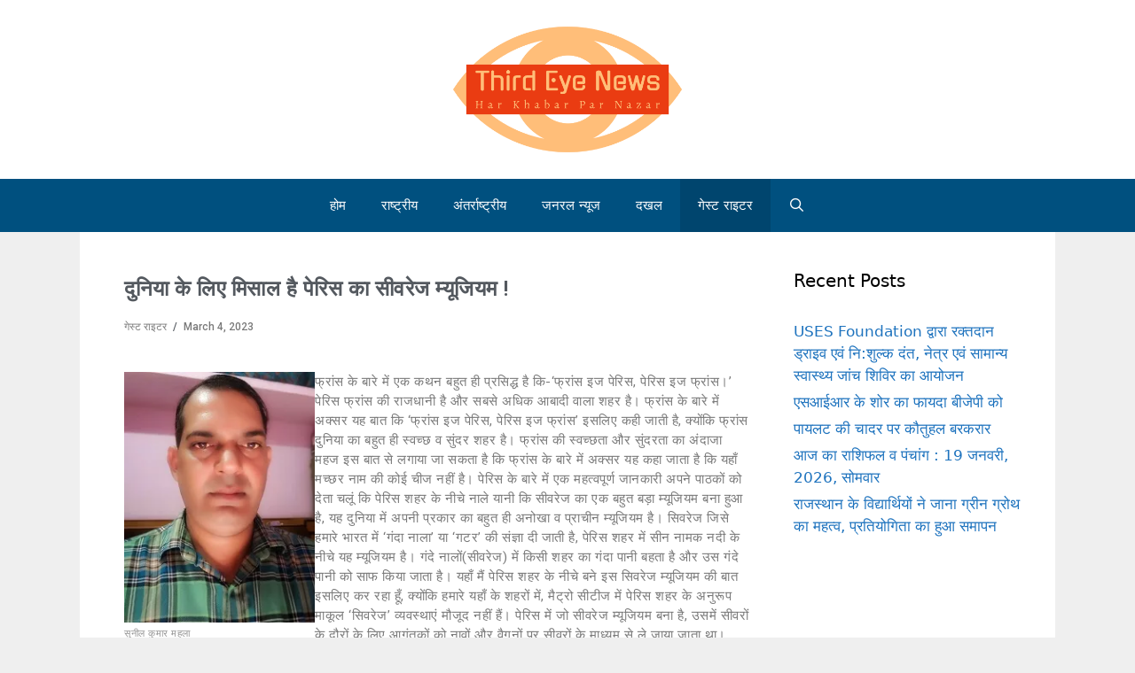

--- FILE ---
content_type: text/html; charset=UTF-8
request_url: https://thirdeye.news/guest-writer/2283/
body_size: 29940
content:
<!DOCTYPE html>
<html lang="en-US">
<head>
	<meta charset="UTF-8">
	<meta name='robots' content='index, follow, max-image-preview:large, max-snippet:-1, max-video-preview:-1' />
	<style>img:is([sizes="auto" i], [sizes^="auto," i]) { contain-intrinsic-size: 3000px 1500px }</style>
	<meta name="viewport" content="width=device-width, initial-scale=1">
	<!-- This site is optimized with the Yoast SEO plugin v26.0 - https://yoast.com/wordpress/plugins/seo/ -->
	<title>दुनिया के लिए मिसाल है पेरिस का सीवरेज म्यूजियम ! -</title>
	<link rel="canonical" href="https://thirdeye.news/guest-writer/2283/" />
	<meta property="og:locale" content="en_US" />
	<meta property="og:type" content="article" />
	<meta property="og:title" content="दुनिया के लिए मिसाल है पेरिस का सीवरेज म्यूजियम ! -" />
	<meta property="og:description" content="फ्रांस के बारे में एक कथन बहुत ही प्रसिद्ध है कि-&#8216;फ्रांस इज पेरिस, पेरिस इज फ्रांस।&#8217; पेरिस फ्रांस की राजधानी है और सबसे अधिक आबादी वाला शहर है। फ्रांस के बारे में अक्सर यह बात कि &#8216;फ्रांस इज पेरिस, पेरिस इज फ्रांस&#8217; इसलिए कही जाती है, क्योंकि फ्रांस दुनिया का बहुत ही स्वच्छ व सुंदर ... Read more" />
	<meta property="og:url" content="https://thirdeye.news/guest-writer/2283/" />
	<meta property="article:published_time" content="2023-03-04T07:04:57+00:00" />
	<meta property="og:image" content="http://thirdeye.news/wp-content/uploads/2023/02/sunil-kumar-mahala-jpg.webp" />
	<meta name="author" content="associate" />
	<meta name="twitter:card" content="summary_large_image" />
	<meta name="twitter:label1" content="Written by" />
	<meta name="twitter:data1" content="associate" />
	<script type="application/ld+json" class="yoast-schema-graph">{"@context":"https://schema.org","@graph":[{"@type":"WebPage","@id":"https://thirdeye.news/guest-writer/2283/","url":"https://thirdeye.news/guest-writer/2283/","name":"दुनिया के लिए मिसाल है पेरिस का सीवरेज म्यूजियम ! -","isPartOf":{"@id":"https://thirdeye.news/#website"},"primaryImageOfPage":{"@id":"https://thirdeye.news/guest-writer/2283/#primaryimage"},"image":{"@id":"https://thirdeye.news/guest-writer/2283/#primaryimage"},"thumbnailUrl":"http://thirdeye.news/wp-content/uploads/2023/02/sunil-kumar-mahala-jpg.webp","datePublished":"2023-03-04T07:04:57+00:00","author":{"@id":"https://thirdeye.news/#/schema/person/1cc9c9cd2fa9081f053a3dfefe0ea214"},"breadcrumb":{"@id":"https://thirdeye.news/guest-writer/2283/#breadcrumb"},"inLanguage":"en-US","potentialAction":[{"@type":"ReadAction","target":["https://thirdeye.news/guest-writer/2283/"]}]},{"@type":"ImageObject","inLanguage":"en-US","@id":"https://thirdeye.news/guest-writer/2283/#primaryimage","url":"http://thirdeye.news/wp-content/uploads/2023/02/sunil-kumar-mahala-jpg.webp","contentUrl":"http://thirdeye.news/wp-content/uploads/2023/02/sunil-kumar-mahala-jpg.webp"},{"@type":"BreadcrumbList","@id":"https://thirdeye.news/guest-writer/2283/#breadcrumb","itemListElement":[{"@type":"ListItem","position":1,"name":"Home","item":"https://thirdeye.news/"},{"@type":"ListItem","position":2,"name":"Blog","item":"https://thirdeye.news/blog/"},{"@type":"ListItem","position":3,"name":"दुनिया के लिए मिसाल है पेरिस का सीवरेज म्यूजियम !"}]},{"@type":"WebSite","@id":"https://thirdeye.news/#website","url":"https://thirdeye.news/","name":"","description":"","potentialAction":[{"@type":"SearchAction","target":{"@type":"EntryPoint","urlTemplate":"https://thirdeye.news/?s={search_term_string}"},"query-input":{"@type":"PropertyValueSpecification","valueRequired":true,"valueName":"search_term_string"}}],"inLanguage":"en-US"},{"@type":"Person","@id":"https://thirdeye.news/#/schema/person/1cc9c9cd2fa9081f053a3dfefe0ea214","name":"associate","image":{"@type":"ImageObject","inLanguage":"en-US","@id":"https://thirdeye.news/#/schema/person/image/","url":"https://secure.gravatar.com/avatar/24976b915540189fb3d8a6492e1dec6d7a63d502d54bdf202dfc42e525862321?s=96&d=mm&r=g","contentUrl":"https://secure.gravatar.com/avatar/24976b915540189fb3d8a6492e1dec6d7a63d502d54bdf202dfc42e525862321?s=96&d=mm&r=g","caption":"associate"},"sameAs":["http://thirdeye.news"],"url":"https://thirdeye.news/author/associate/"}]}</script>
	<!-- / Yoast SEO plugin. -->


<link rel="alternate" type="application/rss+xml" title=" &raquo; Feed" href="https://thirdeye.news/feed/" />
<link rel="alternate" type="application/rss+xml" title=" &raquo; Comments Feed" href="https://thirdeye.news/comments/feed/" />
<link rel="alternate" type="application/rss+xml" title=" &raquo; दुनिया के लिए मिसाल है पेरिस का सीवरेज म्यूजियम ! Comments Feed" href="https://thirdeye.news/guest-writer/2283/feed/" />
<link rel='stylesheet' id='wp-block-library-css' href='https://thirdeye.news/wp-includes/css/dist/block-library/style.min.css' media='all' />
<style id='classic-theme-styles-inline-css'>
/*! This file is auto-generated */
.wp-block-button__link{color:#fff;background-color:#32373c;border-radius:9999px;box-shadow:none;text-decoration:none;padding:calc(.667em + 2px) calc(1.333em + 2px);font-size:1.125em}.wp-block-file__button{background:#32373c;color:#fff;text-decoration:none}
</style>
<style id='global-styles-inline-css'>
:root{--wp--preset--aspect-ratio--square: 1;--wp--preset--aspect-ratio--4-3: 4/3;--wp--preset--aspect-ratio--3-4: 3/4;--wp--preset--aspect-ratio--3-2: 3/2;--wp--preset--aspect-ratio--2-3: 2/3;--wp--preset--aspect-ratio--16-9: 16/9;--wp--preset--aspect-ratio--9-16: 9/16;--wp--preset--color--black: #000000;--wp--preset--color--cyan-bluish-gray: #abb8c3;--wp--preset--color--white: #ffffff;--wp--preset--color--pale-pink: #f78da7;--wp--preset--color--vivid-red: #cf2e2e;--wp--preset--color--luminous-vivid-orange: #ff6900;--wp--preset--color--luminous-vivid-amber: #fcb900;--wp--preset--color--light-green-cyan: #7bdcb5;--wp--preset--color--vivid-green-cyan: #00d084;--wp--preset--color--pale-cyan-blue: #8ed1fc;--wp--preset--color--vivid-cyan-blue: #0693e3;--wp--preset--color--vivid-purple: #9b51e0;--wp--preset--color--contrast: var(--contrast);--wp--preset--color--contrast-2: var(--contrast-2);--wp--preset--color--contrast-3: var(--contrast-3);--wp--preset--color--base: var(--base);--wp--preset--color--base-2: var(--base-2);--wp--preset--color--base-3: var(--base-3);--wp--preset--color--accent: var(--accent);--wp--preset--gradient--vivid-cyan-blue-to-vivid-purple: linear-gradient(135deg,rgba(6,147,227,1) 0%,rgb(155,81,224) 100%);--wp--preset--gradient--light-green-cyan-to-vivid-green-cyan: linear-gradient(135deg,rgb(122,220,180) 0%,rgb(0,208,130) 100%);--wp--preset--gradient--luminous-vivid-amber-to-luminous-vivid-orange: linear-gradient(135deg,rgba(252,185,0,1) 0%,rgba(255,105,0,1) 100%);--wp--preset--gradient--luminous-vivid-orange-to-vivid-red: linear-gradient(135deg,rgba(255,105,0,1) 0%,rgb(207,46,46) 100%);--wp--preset--gradient--very-light-gray-to-cyan-bluish-gray: linear-gradient(135deg,rgb(238,238,238) 0%,rgb(169,184,195) 100%);--wp--preset--gradient--cool-to-warm-spectrum: linear-gradient(135deg,rgb(74,234,220) 0%,rgb(151,120,209) 20%,rgb(207,42,186) 40%,rgb(238,44,130) 60%,rgb(251,105,98) 80%,rgb(254,248,76) 100%);--wp--preset--gradient--blush-light-purple: linear-gradient(135deg,rgb(255,206,236) 0%,rgb(152,150,240) 100%);--wp--preset--gradient--blush-bordeaux: linear-gradient(135deg,rgb(254,205,165) 0%,rgb(254,45,45) 50%,rgb(107,0,62) 100%);--wp--preset--gradient--luminous-dusk: linear-gradient(135deg,rgb(255,203,112) 0%,rgb(199,81,192) 50%,rgb(65,88,208) 100%);--wp--preset--gradient--pale-ocean: linear-gradient(135deg,rgb(255,245,203) 0%,rgb(182,227,212) 50%,rgb(51,167,181) 100%);--wp--preset--gradient--electric-grass: linear-gradient(135deg,rgb(202,248,128) 0%,rgb(113,206,126) 100%);--wp--preset--gradient--midnight: linear-gradient(135deg,rgb(2,3,129) 0%,rgb(40,116,252) 100%);--wp--preset--font-size--small: 13px;--wp--preset--font-size--medium: 20px;--wp--preset--font-size--large: 36px;--wp--preset--font-size--x-large: 42px;--wp--preset--spacing--20: 0.44rem;--wp--preset--spacing--30: 0.67rem;--wp--preset--spacing--40: 1rem;--wp--preset--spacing--50: 1.5rem;--wp--preset--spacing--60: 2.25rem;--wp--preset--spacing--70: 3.38rem;--wp--preset--spacing--80: 5.06rem;--wp--preset--shadow--natural: 6px 6px 9px rgba(0, 0, 0, 0.2);--wp--preset--shadow--deep: 12px 12px 50px rgba(0, 0, 0, 0.4);--wp--preset--shadow--sharp: 6px 6px 0px rgba(0, 0, 0, 0.2);--wp--preset--shadow--outlined: 6px 6px 0px -3px rgba(255, 255, 255, 1), 6px 6px rgba(0, 0, 0, 1);--wp--preset--shadow--crisp: 6px 6px 0px rgba(0, 0, 0, 1);}:where(.is-layout-flex){gap: 0.5em;}:where(.is-layout-grid){gap: 0.5em;}body .is-layout-flex{display: flex;}.is-layout-flex{flex-wrap: wrap;align-items: center;}.is-layout-flex > :is(*, div){margin: 0;}body .is-layout-grid{display: grid;}.is-layout-grid > :is(*, div){margin: 0;}:where(.wp-block-columns.is-layout-flex){gap: 2em;}:where(.wp-block-columns.is-layout-grid){gap: 2em;}:where(.wp-block-post-template.is-layout-flex){gap: 1.25em;}:where(.wp-block-post-template.is-layout-grid){gap: 1.25em;}.has-black-color{color: var(--wp--preset--color--black) !important;}.has-cyan-bluish-gray-color{color: var(--wp--preset--color--cyan-bluish-gray) !important;}.has-white-color{color: var(--wp--preset--color--white) !important;}.has-pale-pink-color{color: var(--wp--preset--color--pale-pink) !important;}.has-vivid-red-color{color: var(--wp--preset--color--vivid-red) !important;}.has-luminous-vivid-orange-color{color: var(--wp--preset--color--luminous-vivid-orange) !important;}.has-luminous-vivid-amber-color{color: var(--wp--preset--color--luminous-vivid-amber) !important;}.has-light-green-cyan-color{color: var(--wp--preset--color--light-green-cyan) !important;}.has-vivid-green-cyan-color{color: var(--wp--preset--color--vivid-green-cyan) !important;}.has-pale-cyan-blue-color{color: var(--wp--preset--color--pale-cyan-blue) !important;}.has-vivid-cyan-blue-color{color: var(--wp--preset--color--vivid-cyan-blue) !important;}.has-vivid-purple-color{color: var(--wp--preset--color--vivid-purple) !important;}.has-black-background-color{background-color: var(--wp--preset--color--black) !important;}.has-cyan-bluish-gray-background-color{background-color: var(--wp--preset--color--cyan-bluish-gray) !important;}.has-white-background-color{background-color: var(--wp--preset--color--white) !important;}.has-pale-pink-background-color{background-color: var(--wp--preset--color--pale-pink) !important;}.has-vivid-red-background-color{background-color: var(--wp--preset--color--vivid-red) !important;}.has-luminous-vivid-orange-background-color{background-color: var(--wp--preset--color--luminous-vivid-orange) !important;}.has-luminous-vivid-amber-background-color{background-color: var(--wp--preset--color--luminous-vivid-amber) !important;}.has-light-green-cyan-background-color{background-color: var(--wp--preset--color--light-green-cyan) !important;}.has-vivid-green-cyan-background-color{background-color: var(--wp--preset--color--vivid-green-cyan) !important;}.has-pale-cyan-blue-background-color{background-color: var(--wp--preset--color--pale-cyan-blue) !important;}.has-vivid-cyan-blue-background-color{background-color: var(--wp--preset--color--vivid-cyan-blue) !important;}.has-vivid-purple-background-color{background-color: var(--wp--preset--color--vivid-purple) !important;}.has-black-border-color{border-color: var(--wp--preset--color--black) !important;}.has-cyan-bluish-gray-border-color{border-color: var(--wp--preset--color--cyan-bluish-gray) !important;}.has-white-border-color{border-color: var(--wp--preset--color--white) !important;}.has-pale-pink-border-color{border-color: var(--wp--preset--color--pale-pink) !important;}.has-vivid-red-border-color{border-color: var(--wp--preset--color--vivid-red) !important;}.has-luminous-vivid-orange-border-color{border-color: var(--wp--preset--color--luminous-vivid-orange) !important;}.has-luminous-vivid-amber-border-color{border-color: var(--wp--preset--color--luminous-vivid-amber) !important;}.has-light-green-cyan-border-color{border-color: var(--wp--preset--color--light-green-cyan) !important;}.has-vivid-green-cyan-border-color{border-color: var(--wp--preset--color--vivid-green-cyan) !important;}.has-pale-cyan-blue-border-color{border-color: var(--wp--preset--color--pale-cyan-blue) !important;}.has-vivid-cyan-blue-border-color{border-color: var(--wp--preset--color--vivid-cyan-blue) !important;}.has-vivid-purple-border-color{border-color: var(--wp--preset--color--vivid-purple) !important;}.has-vivid-cyan-blue-to-vivid-purple-gradient-background{background: var(--wp--preset--gradient--vivid-cyan-blue-to-vivid-purple) !important;}.has-light-green-cyan-to-vivid-green-cyan-gradient-background{background: var(--wp--preset--gradient--light-green-cyan-to-vivid-green-cyan) !important;}.has-luminous-vivid-amber-to-luminous-vivid-orange-gradient-background{background: var(--wp--preset--gradient--luminous-vivid-amber-to-luminous-vivid-orange) !important;}.has-luminous-vivid-orange-to-vivid-red-gradient-background{background: var(--wp--preset--gradient--luminous-vivid-orange-to-vivid-red) !important;}.has-very-light-gray-to-cyan-bluish-gray-gradient-background{background: var(--wp--preset--gradient--very-light-gray-to-cyan-bluish-gray) !important;}.has-cool-to-warm-spectrum-gradient-background{background: var(--wp--preset--gradient--cool-to-warm-spectrum) !important;}.has-blush-light-purple-gradient-background{background: var(--wp--preset--gradient--blush-light-purple) !important;}.has-blush-bordeaux-gradient-background{background: var(--wp--preset--gradient--blush-bordeaux) !important;}.has-luminous-dusk-gradient-background{background: var(--wp--preset--gradient--luminous-dusk) !important;}.has-pale-ocean-gradient-background{background: var(--wp--preset--gradient--pale-ocean) !important;}.has-electric-grass-gradient-background{background: var(--wp--preset--gradient--electric-grass) !important;}.has-midnight-gradient-background{background: var(--wp--preset--gradient--midnight) !important;}.has-small-font-size{font-size: var(--wp--preset--font-size--small) !important;}.has-medium-font-size{font-size: var(--wp--preset--font-size--medium) !important;}.has-large-font-size{font-size: var(--wp--preset--font-size--large) !important;}.has-x-large-font-size{font-size: var(--wp--preset--font-size--x-large) !important;}
:where(.wp-block-post-template.is-layout-flex){gap: 1.25em;}:where(.wp-block-post-template.is-layout-grid){gap: 1.25em;}
:where(.wp-block-columns.is-layout-flex){gap: 2em;}:where(.wp-block-columns.is-layout-grid){gap: 2em;}
:root :where(.wp-block-pullquote){font-size: 1.5em;line-height: 1.6;}
</style>
<link rel='stylesheet' id='ae-pro-css-css' href='https://thirdeye.news/wp-content/plugins/anywhere-elementor-pro/includes/assets/css/ae-pro.min.css' media='all' />
<link rel='stylesheet' id='generate-style-grid-css' href='https://thirdeye.news/wp-content/themes/generatepress/assets/css/unsemantic-grid.min.css' media='all' />
<link rel='stylesheet' id='generate-style-css' href='https://thirdeye.news/wp-content/themes/generatepress/assets/css/style.min.css' media='all' />
<style id='generate-style-inline-css'>
body{background-color:#efefef;color:#3a3a3a;}a{color:#1e73be;}a:hover, a:focus, a:active{color:#000000;}body .grid-container{max-width:1100px;}.wp-block-group__inner-container{max-width:1100px;margin-left:auto;margin-right:auto;}.site-header .header-image{width:260px;}.generate-back-to-top{font-size:20px;border-radius:3px;position:fixed;bottom:30px;right:30px;line-height:40px;width:40px;text-align:center;z-index:10;transition:opacity 300ms ease-in-out;opacity:0.1;transform:translateY(1000px);}.generate-back-to-top__show{opacity:1;transform:translateY(0);}.navigation-search{position:absolute;left:-99999px;pointer-events:none;visibility:hidden;z-index:20;width:100%;top:0;transition:opacity 100ms ease-in-out;opacity:0;}.navigation-search.nav-search-active{left:0;right:0;pointer-events:auto;visibility:visible;opacity:1;}.navigation-search input[type="search"]{outline:0;border:0;vertical-align:bottom;line-height:1;opacity:0.9;width:100%;z-index:20;border-radius:0;-webkit-appearance:none;height:60px;}.navigation-search input::-ms-clear{display:none;width:0;height:0;}.navigation-search input::-ms-reveal{display:none;width:0;height:0;}.navigation-search input::-webkit-search-decoration, .navigation-search input::-webkit-search-cancel-button, .navigation-search input::-webkit-search-results-button, .navigation-search input::-webkit-search-results-decoration{display:none;}.main-navigation li.search-item{z-index:21;}li.search-item.active{transition:opacity 100ms ease-in-out;}.nav-left-sidebar .main-navigation li.search-item.active,.nav-right-sidebar .main-navigation li.search-item.active{width:auto;display:inline-block;float:right;}.gen-sidebar-nav .navigation-search{top:auto;bottom:0;}:root{--contrast:#222222;--contrast-2:#575760;--contrast-3:#b2b2be;--base:#f0f0f0;--base-2:#f7f8f9;--base-3:#ffffff;--accent:#1e73be;}:root .has-contrast-color{color:var(--contrast);}:root .has-contrast-background-color{background-color:var(--contrast);}:root .has-contrast-2-color{color:var(--contrast-2);}:root .has-contrast-2-background-color{background-color:var(--contrast-2);}:root .has-contrast-3-color{color:var(--contrast-3);}:root .has-contrast-3-background-color{background-color:var(--contrast-3);}:root .has-base-color{color:var(--base);}:root .has-base-background-color{background-color:var(--base);}:root .has-base-2-color{color:var(--base-2);}:root .has-base-2-background-color{background-color:var(--base-2);}:root .has-base-3-color{color:var(--base-3);}:root .has-base-3-background-color{background-color:var(--base-3);}:root .has-accent-color{color:var(--accent);}:root .has-accent-background-color{background-color:var(--accent);}body, button, input, select, textarea{font-family:-apple-system, system-ui, BlinkMacSystemFont, "Segoe UI", Helvetica, Arial, sans-serif, "Apple Color Emoji", "Segoe UI Emoji", "Segoe UI Symbol";}body{line-height:1.5;}.entry-content > [class*="wp-block-"]:not(:last-child):not(.wp-block-heading){margin-bottom:1.5em;}.main-title{font-size:45px;}.main-navigation .main-nav ul ul li a{font-size:14px;}.sidebar .widget, .footer-widgets .widget{font-size:17px;}h1{font-weight:300;font-size:40px;}h2{font-weight:300;font-size:30px;}h3{font-size:20px;}h4{font-size:inherit;}h5{font-size:inherit;}@media (max-width:768px){.main-title{font-size:30px;}h1{font-size:30px;}h2{font-size:25px;}}.top-bar{background-color:#636363;color:#ffffff;}.top-bar a{color:#ffffff;}.top-bar a:hover{color:#303030;}.site-header{background-color:#ffffff;color:#3a3a3a;}.site-header a{color:#3a3a3a;}.main-title a,.main-title a:hover{color:#222222;}.site-description{color:#999999;}.main-navigation,.main-navigation ul ul{background-color:#00507f;}.main-navigation .main-nav ul li a, .main-navigation .menu-toggle, .main-navigation .menu-bar-items{color:#ffffff;}.main-navigation .main-nav ul li:not([class*="current-menu-"]):hover > a, .main-navigation .main-nav ul li:not([class*="current-menu-"]):focus > a, .main-navigation .main-nav ul li.sfHover:not([class*="current-menu-"]) > a, .main-navigation .menu-bar-item:hover > a, .main-navigation .menu-bar-item.sfHover > a{color:#ffffff;background-color:#00456e;}button.menu-toggle:hover,button.menu-toggle:focus,.main-navigation .mobile-bar-items a,.main-navigation .mobile-bar-items a:hover,.main-navigation .mobile-bar-items a:focus{color:#ffffff;}.main-navigation .main-nav ul li[class*="current-menu-"] > a{color:#ffffff;background-color:#00456e;}.navigation-search input[type="search"],.navigation-search input[type="search"]:active, .navigation-search input[type="search"]:focus, .main-navigation .main-nav ul li.search-item.active > a, .main-navigation .menu-bar-items .search-item.active > a{color:#ffffff;background-color:#00456e;}.main-navigation ul ul{background-color:#3f3f3f;}.main-navigation .main-nav ul ul li a{color:#ffffff;}.main-navigation .main-nav ul ul li:not([class*="current-menu-"]):hover > a,.main-navigation .main-nav ul ul li:not([class*="current-menu-"]):focus > a, .main-navigation .main-nav ul ul li.sfHover:not([class*="current-menu-"]) > a{color:#ffffff;background-color:#4f4f4f;}.main-navigation .main-nav ul ul li[class*="current-menu-"] > a{color:#ffffff;background-color:#4f4f4f;}.separate-containers .inside-article, .separate-containers .comments-area, .separate-containers .page-header, .one-container .container, .separate-containers .paging-navigation, .inside-page-header{background-color:#ffffff;}.inside-article a,.paging-navigation a,.comments-area a,.page-header a{color:#00507f;}.inside-article a:hover,.paging-navigation a:hover,.comments-area a:hover,.page-header a:hover{color:#00456e;}.entry-title a{color:#00507f;}.entry-meta{color:#888888;}.entry-meta a{color:#666666;}.entry-meta a:hover{color:#1e73be;}h1{color:#00507f;}.sidebar .widget{background-color:#ffffff;}.sidebar .widget .widget-title{color:#000000;}.footer-widgets{background-color:#ffffff;}.footer-widgets .widget-title{color:#000000;}.site-info{color:#ffffff;background-color:#00507f;}.site-info a{color:#ffffff;}.site-info a:hover{color:#606060;}.footer-bar .widget_nav_menu .current-menu-item a{color:#606060;}input[type="text"],input[type="email"],input[type="url"],input[type="password"],input[type="search"],input[type="tel"],input[type="number"],textarea,select{color:#666666;background-color:#fafafa;border-color:#cccccc;}input[type="text"]:focus,input[type="email"]:focus,input[type="url"]:focus,input[type="password"]:focus,input[type="search"]:focus,input[type="tel"]:focus,input[type="number"]:focus,textarea:focus,select:focus{color:#666666;background-color:#ffffff;border-color:#bfbfbf;}button,html input[type="button"],input[type="reset"],input[type="submit"],a.button,a.wp-block-button__link:not(.has-background){color:#ffffff;background-color:#00507f;}button:hover,html input[type="button"]:hover,input[type="reset"]:hover,input[type="submit"]:hover,a.button:hover,button:focus,html input[type="button"]:focus,input[type="reset"]:focus,input[type="submit"]:focus,a.button:focus,a.wp-block-button__link:not(.has-background):active,a.wp-block-button__link:not(.has-background):focus,a.wp-block-button__link:not(.has-background):hover{color:#ffffff;background-color:#00456e;}a.generate-back-to-top{background-color:rgba(0,80,127,0.75);color:#ffffff;}a.generate-back-to-top:hover,a.generate-back-to-top:focus{background-color:rgba( 0,0,0,0.6 );color:#ffffff;}:root{--gp-search-modal-bg-color:var(--base-3);--gp-search-modal-text-color:var(--contrast);--gp-search-modal-overlay-bg-color:rgba(0,0,0,0.2);}@media (max-width:768px){.main-navigation .menu-bar-item:hover > a, .main-navigation .menu-bar-item.sfHover > a{background:none;color:#ffffff;}}.inside-top-bar{padding:10px;}.inside-header{padding:20px;}.site-main .wp-block-group__inner-container{padding:40px;}.entry-content .alignwide, body:not(.no-sidebar) .entry-content .alignfull{margin-left:-40px;width:calc(100% + 80px);max-width:calc(100% + 80px);}.rtl .menu-item-has-children .dropdown-menu-toggle{padding-left:20px;}.rtl .main-navigation .main-nav ul li.menu-item-has-children > a{padding-right:20px;}.site-info{padding:20px;}@media (max-width:768px){.separate-containers .inside-article, .separate-containers .comments-area, .separate-containers .page-header, .separate-containers .paging-navigation, .one-container .site-content, .inside-page-header{padding:30px;}.site-main .wp-block-group__inner-container{padding:30px;}.site-info{padding-right:10px;padding-left:10px;}.entry-content .alignwide, body:not(.no-sidebar) .entry-content .alignfull{margin-left:-30px;width:calc(100% + 60px);max-width:calc(100% + 60px);}}.one-container .sidebar .widget{padding:0px;}/* End cached CSS */@media (max-width:768px){.main-navigation .menu-toggle,.main-navigation .mobile-bar-items,.sidebar-nav-mobile:not(#sticky-placeholder){display:block;}.main-navigation ul,.gen-sidebar-nav{display:none;}[class*="nav-float-"] .site-header .inside-header > *{float:none;clear:both;}}
</style>
<link rel='stylesheet' id='generate-mobile-style-css' href='https://thirdeye.news/wp-content/themes/generatepress/assets/css/mobile.min.css' media='all' />
<link rel='stylesheet' id='generate-font-icons-css' href='https://thirdeye.news/wp-content/themes/generatepress/assets/css/components/font-icons.min.css' media='all' />
<link rel='stylesheet' id='generate-child-css' href='https://thirdeye.news/wp-content/themes/thirdeye/style.css' media='all' />
<link rel='stylesheet' id='vegas-css-css' href='https://thirdeye.news/wp-content/plugins/anywhere-elementor-pro/includes/assets/lib/vegas/vegas.min.css' media='all' />
<link rel='stylesheet' id='elementor-frontend-css' href='https://thirdeye.news/wp-content/plugins/elementor/assets/css/frontend.min.css' media='all' />
<link rel='stylesheet' id='elementor-post-290-css' href='https://thirdeye.news/wp-content/uploads/elementor/css/post-290.css' media='all' />
<link rel='stylesheet' id='elementor-gf-roboto-css' href='https://fonts.googleapis.com/css?family=Roboto:100,100italic,200,200italic,300,300italic,400,400italic,500,500italic,600,600italic,700,700italic,800,800italic,900,900italic&#038;display=auto' media='all' />
<script src="https://thirdeye.news/wp-includes/js/jquery/jquery.min.js" id="jquery-core-js"></script>
<script src="https://thirdeye.news/wp-includes/js/jquery/jquery-migrate.min.js" id="jquery-migrate-js"></script>
<link rel="https://api.w.org/" href="https://thirdeye.news/wp-json/" /><link rel="alternate" title="JSON" type="application/json" href="https://thirdeye.news/wp-json/wp/v2/posts/2283" /><link rel="EditURI" type="application/rsd+xml" title="RSD" href="https://thirdeye.news/xmlrpc.php?rsd" />
<meta name="generator" content="WordPress 6.8.3" />
<link rel='shortlink' href='https://thirdeye.news/?p=2283' />
<link rel="alternate" title="oEmbed (JSON)" type="application/json+oembed" href="https://thirdeye.news/wp-json/oembed/1.0/embed?url=https%3A%2F%2Fthirdeye.news%2Fguest-writer%2F2283%2F" />
<link rel="alternate" title="oEmbed (XML)" type="text/xml+oembed" href="https://thirdeye.news/wp-json/oembed/1.0/embed?url=https%3A%2F%2Fthirdeye.news%2Fguest-writer%2F2283%2F&#038;format=xml" />
<meta name="generator" content="performance-lab 4.0.0; plugins: ">
<link rel="pingback" href="https://thirdeye.news/xmlrpc.php">
<meta name="generator" content="Elementor 3.32.2; features: e_font_icon_svg, additional_custom_breakpoints; settings: css_print_method-external, google_font-enabled, font_display-auto">
			<style>
				.e-con.e-parent:nth-of-type(n+4):not(.e-lazyloaded):not(.e-no-lazyload),
				.e-con.e-parent:nth-of-type(n+4):not(.e-lazyloaded):not(.e-no-lazyload) * {
					background-image: none !important;
				}
				@media screen and (max-height: 1024px) {
					.e-con.e-parent:nth-of-type(n+3):not(.e-lazyloaded):not(.e-no-lazyload),
					.e-con.e-parent:nth-of-type(n+3):not(.e-lazyloaded):not(.e-no-lazyload) * {
						background-image: none !important;
					}
				}
				@media screen and (max-height: 640px) {
					.e-con.e-parent:nth-of-type(n+2):not(.e-lazyloaded):not(.e-no-lazyload),
					.e-con.e-parent:nth-of-type(n+2):not(.e-lazyloaded):not(.e-no-lazyload) * {
						background-image: none !important;
					}
				}
			</style>
					<style id="wp-custom-css">
			/*
Welcome to Custom CSS!

CSS (Cascading Style Sheets) is a kind of code that tells the browser how
to render a web page. You may delete these comments and get started with
your customizations.

By default, your stylesheet will be loaded after the theme stylesheets,
which means that your rules can take precedence and override the theme CSS
rules. Just write here what you want to change, you don't need to copy all
your theme's stylesheet content.
*/
#banner-garden img {
	max-width: 100%!important;
}

#text-31 .widget-title, #text-32 .widget-title {
	font-size: 24px;
}

#hop {
	display: none!important;
}		</style>
		</head>

<body class="wp-singular post-template-default single single-post postid-2283 single-format-standard wp-custom-logo wp-embed-responsive wp-theme-generatepress wp-child-theme-thirdeye right-sidebar nav-below-header one-container fluid-header active-footer-widgets-0 nav-search-enabled nav-aligned-center header-aligned-center dropdown-hover elementor-default elementor-kit-87" itemtype="https://schema.org/Blog" itemscope>
	<a class="screen-reader-text skip-link" href="#content" title="Skip to content">Skip to content</a>		<header class="site-header" id="masthead" aria-label="Site"  itemtype="https://schema.org/WPHeader" itemscope>
			<div class="inside-header grid-container grid-parent">
				<div class="site-logo">
					<a href="https://thirdeye.news/" rel="home">
						<img  class="header-image is-logo-image" alt="" src="https://thirdeye.news/wp-content/uploads/2022/11/cropped-logo-no-background.png" />
					</a>
				</div>			</div>
		</header>
				<nav class="main-navigation sub-menu-right" id="site-navigation" aria-label="Primary"  itemtype="https://schema.org/SiteNavigationElement" itemscope>
			<div class="inside-navigation grid-container grid-parent">
				<form method="get" class="search-form navigation-search" action="https://thirdeye.news/">
					<input type="search" class="search-field" value="" name="s" title="Search" />
				</form>		<div class="mobile-bar-items">
						<span class="search-item">
				<a aria-label="Open Search Bar" href="#">
									</a>
			</span>
		</div>
						<button class="menu-toggle" aria-controls="primary-menu" aria-expanded="false">
					<span class="mobile-menu">Menu</span>				</button>
				<div id="primary-menu" class="main-nav"><ul id="menu-main-menu" class=" menu sf-menu"><li id="menu-item-19" class="menu-item menu-item-type-custom menu-item-object-custom menu-item-19"><a href="/">होम</a></li>
<li id="menu-item-18" class="menu-item menu-item-type-taxonomy menu-item-object-category menu-item-18"><a href="https://thirdeye.news/category/national/">राष्ट्रीय</a></li>
<li id="menu-item-14" class="menu-item menu-item-type-taxonomy menu-item-object-category menu-item-14"><a href="https://thirdeye.news/category/international/">अंतर्राष्ट्रीय</a></li>
<li id="menu-item-15" class="menu-item menu-item-type-taxonomy menu-item-object-category menu-item-15"><a href="https://thirdeye.news/category/general-news/">जनरल न्यूज</a></li>
<li id="menu-item-16" class="menu-item menu-item-type-taxonomy menu-item-object-category menu-item-16"><a href="https://thirdeye.news/category/dakhal/">दखल</a></li>
<li id="menu-item-17" class="menu-item menu-item-type-taxonomy menu-item-object-category current-post-ancestor current-menu-parent current-post-parent menu-item-17"><a href="https://thirdeye.news/category/guest-writer/">गेस्ट राइटर</a></li>
<li class="search-item menu-item-align-right"><a aria-label="Open Search Bar" href="#"></a></li></ul></div>			</div>
		</nav>
		
	<div class="site grid-container container hfeed grid-parent" id="page">
				<div class="site-content" id="content">
			
    <div id="primary" class="content-area grid-parent mobile-grid-100 grid-75 tablet-grid-75">
        <main id="main" class="site-main">
                
            <article id="post-2283" class="post-2283 post type-post status-publish format-standard hentry category-guest-writer" itemtype='https://schema.org/CreativeWork' itemscope='itemscope'>
                <div class="inside-article">
            						<div class="ae_data elementor elementor-290" data-aetid="290">
						<div data-elementor-type="wp-post" data-elementor-id="290" class="elementor elementor-290" data-elementor-post-type="ae_global_templates">
						<section class="has_ae_slider elementor-section elementor-top-section elementor-element elementor-element-3824af3 elementor-section-boxed elementor-section-height-default elementor-section-height-default ae-bg-gallery-type-default" data-id="3824af3" data-element_type="section">
						<div class="elementor-container elementor-column-gap-default">
					<div class="has_ae_slider elementor-column elementor-col-100 elementor-top-column elementor-element elementor-element-f757044 ae-bg-gallery-type-default" data-id="f757044" data-element_type="column">
			<div class="elementor-widget-wrap elementor-element-populated">
						<div class="elementor-element elementor-element-e5dd86a elementor-widget elementor-widget-ae-post-title" data-id="e5dd86a" data-element_type="widget" data-widget_type="ae-post-title.default">
				<div class="elementor-widget-container">
					<h2 itemprop="name" class="ae-element-post-title">दुनिया के लिए मिसाल है पेरिस का सीवरेज म्यूजियम !</h2>				</div>
				</div>
				<div class="elementor-element elementor-element-1bd9d38 elementor-widget elementor-widget-ae-post-meta" data-id="1bd9d38" data-element_type="widget" data-settings="{&quot;layout_mode&quot;:&quot;horizontal&quot;}" data-widget_type="ae-post-meta.default">
				<div class="elementor-widget-container">
								<div class="ae-post-meta-list-wrapper ae-pm-layout-horizontal ae-pm-layout-tablet- ae-pm-layout-mobile-">
						<div class="ae-post-meta-item-wrapper ae-post-cat">
			
			<span class="ae-element-post-category-label">
						</span>
			<span class="ae-element-post-category">
				<a href="https://thirdeye.news/category/guest-writer/" rel="category"  class="ae-category-guest-writer">गेस्ट राइटर</a>			</span>
		</div>
								<div class="item-separator">/</div>
								<div class="ae-post-meta-item-wrapper ae-post-date-03-04-2023">
							<span class="icon-wrapper ae-element-post-date-icon">
					<i class="fa fa-clock-o"></i>
				</span>
						<span class="ae-element-post-date-label">
							</span>
			<span class="ae-element-post-date" title="7:04 AM" rel="date">
							<a href="#" class="ae-element-post-date" title="7:04 AM" rel="date">March 4, 2023</a>
						</span>
		</div>
					</div>
							</div>
				</div>
				<div class="elementor-element elementor-element-897e7bb elementor-widget elementor-widget-ae-post-content" data-id="897e7bb" data-element_type="widget" data-widget_type="ae-post-content.default">
				<div class="elementor-widget-container">
							<div class="ae-element-post-content">
							<p><figure id="attachment_2226" aria-describedby="caption-attachment-2226" style="width: 215px" class="wp-caption alignleft"><img fetchpriority="high" decoding="async" src="https://thirdeye.news/wp-content/uploads/2023/02/sunil-kumar-mahala-jpg.webp" alt="" width="225" height="296" class="size-full wp-image-2226" /><figcaption id="caption-attachment-2226" class="wp-caption-text">सुनील कुमार महला</figcaption></figure>फ्रांस के बारे में एक कथन बहुत ही प्रसिद्ध है कि-&#8216;फ्रांस इज पेरिस, पेरिस इज फ्रांस।&#8217; पेरिस फ्रांस की राजधानी है और सबसे अधिक आबादी वाला शहर है। फ्रांस के बारे में अक्सर यह बात कि &#8216;फ्रांस इज पेरिस, पेरिस इज फ्रांस&#8217; इसलिए कही जाती है, क्योंकि फ्रांस दुनिया का बहुत ही स्वच्छ व सुंदर शहर है। फ्रांस की स्वच्छता और सुंदरता का अंदाजा महज इस बात से लगाया जा सकता है कि फ्रांस के बारे में अक्सर यह कहा जाता है कि यहाँ मच्छर नाम की कोई चीज नहीं है। पेरिस के बारे में एक महत्वपूर्ण जानकारी अपने पाठकों को देता चलूं कि पेरिस शहर के नीचे नाले यानी कि सीवरेज का एक बहुत बड़ा म्यूजियम बना हुआ है, यह दुनिया में अपनी प्रकार का बहुत ही अनोखा व प्राचीन म्यूजियम है। सिवरेज जिसे हमारे भारत में &#8216;गंदा नाला&#8217; या &#8216;गटर&#8217; की संज्ञा दी जाती है, पेरिस शहर में सीन नामक नदी के नीचे यह म्यूजियम है। गंदे नालों(सीवरेज) में किसी शहर का गंदा पानी बहता है और उस गंदे पानी को साफ किया जाता है। यहाँ मैं पेरिस शहर के नीचे बने इस सिवरेज म्यूजियम की बात इसलिए कर रहा हूँ, क्योंकि हमारे यहाँ के शहरों में, मैट्रो सीटीज में पेरिस शहर के अनुरूप माकूल &#8216;सिवरेज&#8217; व्यवस्थाएं मौजूद नहीं हैं। पेरिस में जो सीवरेज म्यूजियम बना है, उसमें सीवरों के दौरों के लिए आगंतुकों को नावों और वैगनों पर सीवरों के माध्यम से ले जाया जाता था।संग्रहालय 14 वीं शताब्दी के अंत में पेरिस के प्रोवोस्ट ह्यूजेस ऑब्रियट द्वारा अपने प्रारंभिक विकास से सीवरों के इतिहास का विवरण देता है, जो कि 19 वीं शताब्दी में इंजीनियर यूजीन बेलग्रैंड द्वारा डिजाइन किया गया था । इस संग्रहालय में सीवर श्रमिकों की भूमिका और जल उपचार के तरीकों का भी विवरण है ।आज हमारे भारत में स्वच्छ भारत अभियान चलाया जा रहा है लेकिन बढ़ती आबादी, आधुनिकीकरण, शहरीकरण, बढ़ते औधोगीकरण, विज्ञान और विकास के बीच हमारे देश की मैट्रो सीटीज में सिवरेज की व्यवस्थाएं बहुत अधिक माकूल, व्यवस्थित व ठीक नजर नहीं आतीं हैं। हमारे देश के सिवरेज अक्सर या तो ब्लॉक रहते हैं अथवा उनमें से हर कहीं गंदा पानी लगातार निष्कासित होता रहता है। इन सीवरेज में प्लास्टिक, पॉलीथीन व अन्य सॉलिड कचरे की बहुत भरमार होती है, जिसे सफाईकर्मियों द्वारा समय समय पर अपनी जिंदगी को ताक पर रखकर साफ किया जाता है और उनकी जिंदगी सीवरेज के इस मैले(गंदगी) में हर पल मौत की सांसें गिनती रहतीं हैं। पेरिस शहर के नीचे जो सिवरेज म्यूजियम बनाया गया है, उसे हम सभी को कम से कम एक बार जरूर देखना चाहिए, और उससे हमें प्रेरणा लेने की जरूरत है। यहाँ इस सीवरेज में ऐसा खास क्या है, जिसे हमें देखना चाहिए ? तो इस संबंध में बताता चलूं कि पेरिस शहर के नीचे जो सिवरेज म्यूजियम बनाया गया है, इसे हमें अपनी शहरी जिंदगी से जोड़ते हुए(जिस प्रकार से आज हमारे शहरों में सीवरेज सिस्टम को लेकर (इनकी साफ-सफाई करने संबंधी) जो समस्याएं आतीं हैं, हम पेरिस के सीवरेज म्यूजियम की भूमिका को समझने का, जानने का प्रयास करें। वास्तव में पेरिस में सीवरेज नालों की दुर्गंध और उनकी सफाई का जो इतिहास है, वह दुनिया में हमें शायद ही कहीं देखने को मिले, क्योंकि इस म्यूजियम में बड़ी-बड़ी सीवरेज लाइन्स बनाई गई हैं, जहाँ सीवरेज को साफ करने वाले कार्मिकों के पहनने के विभिन्न प्रकार के कपड़ों, जूतों, हेलमेट, सिर पर लाइट सिस्टम, विभिन्न सीवरेज साफ-सफाई टूल्स को दुनिया के सामने बहुत ही बेहतरीन व नायाब तरीकों से प्रस्तुत किया गया है, ताकि विश्व के अन्य देश भी पेरिस से सिवरेज साफ-सफाई के मामलों में प्रेरणा प्राप्त कर हम उससे संज्ञान ले सकें और अपने देश,शहर में ठीक वैसी ही साफ-सफाई व्यवस्था के इंतजामात कर सकें। हमारे यहाँ गटरों में( सीवरेज) में बहुत गंदा पानी हमेशा बहता रहता है लेकिन पेरिस के सीवरेज म्यूजियम में आपको ऐसा नजर नहीं आएगा। आज हमारे देश में सफाई मजदूरों की जिंदगी क्या है ? कैसी है ? वो सीवरेज सिस्टम को कैसे और किन परिस्थितियों में साफ करते हैं ?, शायद ही हम या कोई भी व्यक्ति इस बारे में सोचते होंगे ? सीवरेज की सफाई करने के लिए गंदे सीवरेज में जान को जोखिम में डालकर उतरना कोई मामूली काम नहीं है, यह वास्तव में बहुत ही मेहनत का काम इसलिए है, क्योंकि सीवरेज में बहुत प्रकार की गंदगी, बैक्टीरिया, मल व अन्य विषैले पदार्थ हमेशा मौजूद रहते हैं। यहाँ बताता चलूं कि पेरिस में उन्नीसवीं सदी से नालों का पर्यटन होता रहा है और बहुत से लोग पेरिस के इन अनोखे सीवरेज म्यूजियम को देखने जाते हैं। इस म्यूजियम में &#8216;स्टिल इमेज&#8217; के जरिए सफाई मजदूरों के काम को बखूबी दिखाया गया है कि वे सीवरेज में किन,कैसी परिस्थितियों के बीच किस प्रकार से सदियों से काम करते आए हैं। वास्तव में पेरिस में इस म्यूजियम में सफाई कर्मियों के कपड़ों, इनके विशेष उपकरणों को गौर से देखने की जरूरत है और उनसे प्रेरणा लेने की जरूरत है। इस म्यूजियम में बहुत पहले की साफ-सफाई व्यवस्थाओं मसलन 1867 से मजदूरों के कपड़ों, जूतों, मॉस्क, मजबूत बेल्ट, ग्लब्स, को दर्शाया गया है और इनमें समय के साथ किस प्रकार के बदलाव आए हैं, यह भी बखूबी दिखाया गया है। इस म्यूजियम में पेरिस के नाले की साफ सफाई के लिए विभिन्न मशीनों को भी प्रदर्शित किया गया है कि किस प्रकार से 19 वीं सदी में पेरिस में बने नालों की साफ सफाई होती रही है। उन्ननीसवीं सदी से 20 वीं सदी के मध्य तक किस प्रकार से किन-2 उपकरणों के साथ पेरिस के सफाई कर्मी गटर में उतरते थे,यह इस म्यूजियम में दर्शाया गया है। म्यूजियम में गटर में उपस्थित विषैली गैस का पता लगाने के भी आधुनिक यंत्र रखे गए हैं। भारत के संदर्भ में बेजवाड़ा विल्सन ऐसे व्यक्तित्व हैं, जिन्होंने वर्ष 1986 में मैला ढ़ोने की प्रथा को समाप्त करने के लिए अपनी लड़ाई शुरू की थी। वे एक भारतीय कार्यकर्ता और सफाई कर्मचारी आंदोलन (एसकेए) के संस्थापकों में से एक और राष्ट्रीय संयोजक हैं , जो कि एक भारतीय मानवाधिकार संगठन है, जो मैला ढोने की प्रथा के उन्मूलन , निर्माण, संचालन और रोजगार के लिए अभियान चला रहे हैं। जानकारी देता चलूं कि मैनुअल मैला ढोने वाले वर्ष 1993 से भारत में अवैध घोषित किया गया हैं। 27 जुलाई 2016 को उन्हें रेमन मैग्सेसे पुरस्कार से सम्मानित किया गया था। उन्होंने मैला ढ़ोने की प्रथा को खत्म करने में अपना जीवन समर्पित किया है। वास्तव में आज सफाईकर्मियों के पास उनकी जिंदगी की सुरक्षा के लिए आधुनिक उपकरण होने चाहिए जो कि समय की जरूरत है, क्योंकि आज प्रदूषण बहुत ज्यादा हो गया है। इसलिए जब कभी भी हम भारत में सीवरेज की सफाई की कल्पना करें तो हम सफाईकर्मियों के हक की भी कल्पना करें, उनके अधिकारों की भी कल्पना करें। वास्तव में सफाईकर्मियों का काम एक पेशेवर काम है और इसके लिए हमें अवश्य ही पेरिस स्थित सीवरेज म्यूजियम से प्रेरणा लेने की जरूरत है। कितनी बड़ी बात है जिस समय 1857 में जब भारतीय स्वतंत्रता संग्राम की अलख जगी थी, उस समय के आसपास ही पेरिस में सिवरेज का बड़ा जाल बिछ चुका था। तो हम सब कल्पना कर सकते हैं कि उस समय भी पेरिस कितना एडवांस था। म्यूजियम में शहर के सीवरेज का एक नेटवर्क बनाया गया है। शायद पेरिस में यह सब इसलिए किया गया था ताकि लोग यह जान सकें कि हमारे शहरों में जो सीवरेज है, नाले हैं, उनका हमारी जिंदगी में क्या योगदान है और उनकी सफाई क्यों जरूरी है। एक आंकड़े के अनुसार पेरिस में लगभग तीस हजार मेनहोल हैं। हमारे यहाँ अक्सर सीवरेज खुले रहते हैं, मेनहोल में सफाई करते समय सफाई कर्मियों की मृत्यु तक हो जाती है, ऐसे समाचार अखबारों व मीडिया की सुर्खियों में रहते हैं। यहाँ सीवरेज का गंदा प्रदूषित और विषैला पानी नदियों, समुद्रों तक में मिलता रहता हैं लेकिन पेरिस के सीवरेज म्यूजियम में सिवरेज के पानी को सफाई के बाद कहाँ और कैसे उपयोग में लाया जाता है, दिखाया गया है। यहाँ सफाई कर्मियों की गाड़ियां भी म्यूजियम में आपको देखने को मिल जाएं-<br />
गी। यहाँ बीसवीं सदी की शुरुआत में ही इन गाड़ियों में लोकोमोटिव इंजन का इस्तेमाल होने लगा था। पेरिस शहर में नदियों को बचाने के लिए उस समय इतनी एडवांस टेक्नोलॉजी का प्रयोग किया गया, यह आश्चर्यजनक है, जबकि भारत की तरह यहाँ लोगों का नदियों से कोई भी धार्मिक रिश्ता नहीं है। जानकारी मिलती है कि पेरिस में 1889 में 67000 लोगों के घरों में पानी था, जिन्हें सबस्क्राइबर कहा गया है। यहाँ तक उस समय रईसों के यहाँ बाथरूम तक बनने लगे थे। सन 1800 में पेरिस में सोलह किलोमीटर तक सीवरेज बना हुआ था और शहर में उस समय साढ़े पांच लाख लोग रहते थे और 1824 में यह सीवरेज 37 किलोमीटर, और 1848 में यह 96 किलोमीटर तक का हो गया था। पेरिस में 1852 से लेकर नगर नियोजन की दिशा में अनेक प्रयास हुए,जिनमें सड़कों का चौड़ीकरण, सीवरेज साफ सफाई प्रमुख थे। कितनी आश्चर्यजनक बात है कि 1881 में पेरिस में म्यूनिसिपल कमेटी के वाटर एंड सीवर कमेटी के चेयरमैन ने उस वक्त पेरिस में सीवरेज सफाई के लिए फंडों की व्यवस्था की थी और जनता के लिए इस बात की पुष्टि की गई थी कि सीवर को आंगन यानी कि किसी &#8216;कोर्टयार्ड&#8217; की भांति साफ व स्वच्छ रखा जाएगा। यहाँ पेरिस में पानी की निकासी,इसकी(गंदे पानी की) सफाई कैसे की जाती थी, को देखा जा सकता है। कितनी बड़ी बात है कि 1806 में पेरिस में सेनिटेशन डिपार्टमेंट बना दिया गया था। पेरिस में शहरों के आधुनिकीकरण के साथ सीवरेज नालों में गंदगी बढ़ी। पेरिस में सन 1832 में कोलेरा यानी कि हैजे से 18000 लोगों की मौत हो गई थी और सीवरेज व्यवस्थाओं को बेहतर बनाने के संबंध में निर्णय लिए गए जो आज देश-दुनिया के लिए एक मिसाल है।<br />
जानकारी देना चाहूंगा कि इस सिवरेज म्यूजियम के ऊपर से पेरिस की सीन नदी बहती है, जिसकी आवाज़ इस म्यूजियम में आसानी से सुनी जा सकती है। सीन नदी उत्तरी फ्रांस में 777 किलोमीटर लंबी (483 मील ) नदी है और इसका जल निकासी बेसिन पेरिस बेसिन (एक भूवैज्ञानिक सापेक्ष तराई) में है जो उत्तरी फ्रांस के अधिकांश हिस्से को कवर करता है।यदि हम यहाँ भारत की बात करें तो भारत में सिंधु सभ्यता(हड़प्पा सभ्यता) के नगरों में नियोजित जल निकास प्रणाली आधुनिक नगर योजना से साम्य रखती है। हड़प्पा नगरों में घरों, नालियों एवं सड़कों का एक साथ नियोजित रूप से निर्माण कराया गया। सड़कों तथा नालियों को लगभग एक ग्रिड पद्धति में बनाया गया, जो एक-दूसरे को समकोण पर काटती थी। प्रत्येक घर में स्नानागार की उपस्थिति थी। भारत में सिंधु घाटी सभ्यता पहली नगरीय सभ्यता थी। खुदाई में प्राप्त हुए अवशेषों से पता चलता है कि सिंधु घाटी सभ्यता के लोगों की सोच अत्यंत विकसित थी। लेकिन पेरिस का यह सीवरेज म्यूजियम कहीं न कहीं दर्शाता है कि पेरिस के लोग भी बहुत समय से नगर नियोजन के मामले में काफी आगे थे। हम अपनी सभ्यता को भूल चुके लेकिन पेरिस सीवरेज सभ्यता को आज भी संजोए हुए हैं और हमसे नगर नियोजन के मामले में बहुत आगे है। अतः आइए आधुनिकीकरण के इस युग में हम पेरिस से नगर नियोजन व सीवरेज सिस्टम को बेहतरीन बनाने की प्रेरणा लें और स्वस्थ, स्वच्छ भारत के सपनों को साकार करें।</p>
<p>(आर्टिकल का उद्देश्य किसी की भावनाओं को ठेस पहुंचाना नहीं है।)</p>
<p><strong>सुनील कुमार महला,<br />
स्वतंत्र लेखक व युवा साहित्यकार<br />
ई मेल mahalasunil@yahoo.com</strong></p>
						</div>
						</div>
				</div>
				<div class="elementor-element elementor-element-1131d2c elementor-widget elementor-widget-ae-post-navigation" data-id="1131d2c" data-element_type="widget" data-widget_type="ae-post-navigation.default">
				<div class="elementor-widget-container">
							<div class="ae-element-wrapper ae-nav-prev-next">
			<!-- call only if a value exists -->
							<span class="ae-element-anchorPrevLink-wrapper ae-element-prev-layout-2">
				<a href="https://thirdeye.news/guest-writer/2281/" class="ae-element-anchorPrevLink">
											<span class="icon-wrapper ae-element-prev-icon">
							<i class="fa fa-angle-double-left"></i>
						</span>
										पिछला				</a>
				
					<a href="https://thirdeye.news/guest-writer/2281/" class="ae-element-prev-title">
						होली पर बांसुरी, चंग, धमाल पड़ रहे फीके !					</a>
							</span>
			
			
			<!-- call only if a value exists -->
							<span class="ae-element-anchorNextLink-wrapper ae-element-next-layout-2">
												<a href="https://thirdeye.news/national/2286/" class="ae-element-anchorNextLink">
													अगला												<span class="icon-wrapper ae-element-next-icon">
															<i class="fa fa-angle-double-right"></i>
														</span>
																	</a>
																	<a href="https://thirdeye.news/national/2286/" class="ae-element-next-title">
														जानवरों की विशेषता वाली फिल्मों के लिए AWBI की मंजूरी प्राप्त करना हुआ आसान													</a>
										

			</span>
					</div>





						</div>
				</div>
				<div class="elementor-element elementor-element-3f26f56 elementor-widget elementor-widget-ae-post-comments" data-id="3f26f56" data-element_type="widget" data-widget_type="ae-post-comments.default">
				<div class="elementor-widget-container">
					<div id="comments">

		<div id="respond" class="comment-respond">
		<h3 id="reply-title" class="comment-reply-title">Leave a Comment <small><a rel="nofollow" id="cancel-comment-reply-link" href="/guest-writer/2283/#respond" style="display:none;">Cancel reply</a></small></h3><form action="https://thirdeye.news/wp-comments-post.php" method="post" id="commentform" class="comment-form"><p class="comment-form-comment"><label for="comment" class="screen-reader-text">Comment</label><textarea id="comment" name="comment" cols="45" rows="8" required></textarea></p><label for="author" class="screen-reader-text">Name</label><input placeholder="Name *" id="author" name="author" type="text" value="" size="30" required />
<label for="email" class="screen-reader-text">Email</label><input placeholder="Email *" id="email" name="email" type="email" value="" size="30" required />
<label for="url" class="screen-reader-text">Website</label><input placeholder="Website" id="url" name="url" type="url" value="" size="30" />
<p class="comment-form-cookies-consent"><input id="wp-comment-cookies-consent" name="wp-comment-cookies-consent" type="checkbox" value="yes" /> <label for="wp-comment-cookies-consent">Save my name, email, and website in this browser for the next time I comment.</label></p>
<p class="form-submit"><input name="submit" type="submit" id="submit" class="submit" value="Post Comment" /> <input type='hidden' name='comment_post_ID' value='2283' id='comment_post_ID' />
<input type='hidden' name='comment_parent' id='comment_parent' value='0' />
</p></form>	</div><!-- #respond -->
	
</div><!-- #comments -->
				</div>
				</div>
					</div>
		</div>
					</div>
		</section>
				</div>
					</div>
			                </div><!-- .inside-article -->
            </article><!-- #post-## -->

                        </main><!-- #main -->
    </div><!-- #primary -->

<div class="widget-area sidebar is-right-sidebar grid-25 tablet-grid-25 grid-parent" id="right-sidebar">
	<div class="inside-right-sidebar">
		
		<aside id="recent-posts-3" class="widget inner-padding widget_recent_entries">
		<h2 class="widget-title">Recent Posts</h2>
		<ul>
											<li>
					<a href="https://thirdeye.news/ajmer/6297/">USES Foundation द्वारा रक्तदान ड्राइव एवं नि:शुल्क दंत, नेत्र एवं सामान्य स्वास्थ्य जांच शिविर का आयोजन</a>
									</li>
											<li>
					<a href="https://thirdeye.news/choupal/6294/">एसआईआर के शोर का फायदा बीजेपी को</a>
									</li>
											<li>
					<a href="https://thirdeye.news/choupal/6292/">पायलट की चादर पर कौतुहल बरकरार</a>
									</li>
											<li>
					<a href="https://thirdeye.news/dinman/6289/">आज का राशिफल व पंचांग : 19 जनवरी, 2026, सोमवार</a>
									</li>
											<li>
					<a href="https://thirdeye.news/ajmer/6286/">राजस्थान के विद्यार्थियों ने जाना ग्रीन ग्रोथ का महत्व, प्रतियोगिता का हुआ समापन</a>
									</li>
					</ul>

		</aside>	</div>
</div>

	</div>
</div>


<div class="site-footer">
							<div class="ae_data elementor elementor-206" data-aetid="206">
						<div data-elementor-type="wp-post" data-elementor-id="206" class="elementor elementor-206" data-elementor-post-type="ae_global_templates">
						<section class="has_ae_slider elementor-section elementor-top-section elementor-element elementor-element-15c9f68 elementor-section-stretched elementor-section-boxed elementor-section-height-default elementor-section-height-default ae-bg-gallery-type-default" data-id="15c9f68" data-element_type="section" data-settings="{&quot;stretch_section&quot;:&quot;section-stretched&quot;}">
						<div class="elementor-container elementor-column-gap-default">
					<div class="has_ae_slider elementor-column elementor-col-33 elementor-top-column elementor-element elementor-element-c2bd17d ae-bg-gallery-type-default" data-id="c2bd17d" data-element_type="column">
			<div class="elementor-widget-wrap elementor-element-populated">
						<div class="elementor-element elementor-element-dedfb41 elementor-widget elementor-widget-heading" data-id="dedfb41" data-element_type="widget" data-widget_type="heading.default">
					<h3 class="elementor-heading-title elementor-size-default">संपादक की पसंद</h3>				</div>
				<div class="elementor-element elementor-element-8604413 ae-grid-default overlay-h-pos-center overlay-v-pos-middle elementor-widget elementor-widget-ae-post-blocks-adv" data-id="8604413" data-element_type="widget" data-settings="{&quot;grid_columns&quot;:1,&quot;grid_columns_tablet&quot;:&quot;2&quot;,&quot;grid_columns_mobile&quot;:&quot;1&quot;}" data-widget_type="ae-post-blocks-adv.grid">
				<div class="elementor-widget-container">
								<div class="ae-post-overlay">
				<div class="ae-post-overlay-wrapper">
					<div class="ae-post-overlay-icon">
						<svg aria-hidden="true" class="e-font-icon-svg e-fa-sync" viewBox="0 0 512 512" xmlns="http://www.w3.org/2000/svg"><path d="M440.65 12.57l4 82.77A247.16 247.16 0 0 0 255.83 8C134.73 8 33.91 94.92 12.29 209.82A12 12 0 0 0 24.09 224h49.05a12 12 0 0 0 11.67-9.26 175.91 175.91 0 0 1 317-56.94l-101.46-4.86a12 12 0 0 0-12.57 12v47.41a12 12 0 0 0 12 12H500a12 12 0 0 0 12-12V12a12 12 0 0 0-12-12h-47.37a12 12 0 0 0-11.98 12.57zM255.83 432a175.61 175.61 0 0 1-146-77.8l101.8 4.87a12 12 0 0 0 12.57-12v-47.4a12 12 0 0 0-12-12H12a12 12 0 0 0-12 12V500a12 12 0 0 0 12 12h47.35a12 12 0 0 0 12-12.6l-4.15-82.57A247.17 247.17 0 0 0 255.83 504c121.11 0 221.93-86.92 243.55-201.82a12 12 0 0 0-11.8-14.18h-49.05a12 12 0 0 0-11.67 9.26A175.86 175.86 0 0 1 255.83 432z"></path></svg>					</div>
					<div class="ae-post-overlay-text">
						Loading...					</div>
				</div>
			</div>
						<div class="ae-outer-wrapper ae-height-100" data-source="post" data-pid="2283" data-wid="8604413" data-disable_scroll_on_ajax_load="no" data-pagination_scroll_top_offset="0" >
			
		<div class="ae-post-collection" >
			
		<article class="ae-post-item ae-post-item-8604413" >
			<div class="ae-post-item-inner">
								<div class="ae_data elementor elementor-216">
											<div data-elementor-type="wp-post" data-elementor-id="216" class="elementor elementor-216" data-elementor-post-type="ae_global_templates">
						<section class="has_ae_slider elementor-section elementor-top-section elementor-element elementor-element-0d3c8d3 elementor-section-boxed elementor-section-height-default elementor-section-height-default ae-bg-gallery-type-default" data-id="0d3c8d3" data-element_type="section">
						<div class="elementor-container elementor-column-gap-no">
					<div class="has_ae_slider elementor-column elementor-col-50 elementor-top-column elementor-element elementor-element-f6863fa ae-bg-gallery-type-default" data-id="f6863fa" data-element_type="column">
			<div class="elementor-widget-wrap elementor-element-populated">
							</div>
		</div>
				<div class="has_ae_slider elementor-column elementor-col-50 elementor-top-column elementor-element elementor-element-7a31197 ae-bg-gallery-type-default" data-id="7a31197" data-element_type="column">
			<div class="elementor-widget-wrap elementor-element-populated">
						<div class="elementor-element elementor-element-4ec91f7 elementor-widget elementor-widget-ae-post-meta" data-id="4ec91f7" data-element_type="widget" data-settings="{&quot;layout_mode&quot;:&quot;horizontal&quot;}" data-widget_type="ae-post-meta.default">
				<div class="elementor-widget-container">
								<div class="ae-post-meta-list-wrapper ae-pm-layout-horizontal ae-pm-layout-tablet- ae-pm-layout-mobile-">
						<div class="ae-post-meta-item-wrapper ae-post-cat">
			
			<span class="ae-element-post-category-label">
						</span>
			<span class="ae-element-post-category">
				<a href="https://thirdeye.news/category/guest-writer/" rel="category"  class="ae-category-guest-writer">गेस्ट राइटर</a>			</span>
		</div>
					</div>
							</div>
				</div>
				<div class="elementor-element elementor-element-b86ef5c elementor-widget elementor-widget-ae-post-title" data-id="b86ef5c" data-element_type="widget" data-widget_type="ae-post-title.default">
				<div class="elementor-widget-container">
					<a  href="https://thirdeye.news/guest-writer/37/"><h4 itemprop="name" class="ae-element-post-title">गांव, गरीब और किसान की सुुध लेता बजट</h4></a>				</div>
				</div>
				<div class="elementor-element elementor-element-b9da7c9 elementor-widget elementor-widget-ae-post-meta" data-id="b9da7c9" data-element_type="widget" data-settings="{&quot;layout_mode&quot;:&quot;horizontal&quot;}" data-widget_type="ae-post-meta.default">
				<div class="elementor-widget-container">
								<div class="ae-post-meta-list-wrapper ae-pm-layout-horizontal ae-pm-layout-tablet- ae-pm-layout-mobile-">
						<div class="ae-post-meta-item-wrapper ae-post-date-02-02-2018">
						<span class="ae-element-post-date-label">
							</span>
			<span class="ae-element-post-date" title="2:25 PM" rel="date">
							<a href="#" class="ae-element-post-date" title="2:25 PM" rel="date">February 2, 2018</a>
						</span>
		</div>
					</div>
							</div>
				</div>
					</div>
		</div>
					</div>
		</section>
				</div>
										</div>
							</div>
		</article>

				</div>
					</div> <!-- end .ae-outer-wrapper -->
							</div>
				</div>
				<div class="elementor-element elementor-element-9a98598 ae-grid-default overlay-h-pos-center overlay-v-pos-middle elementor-widget elementor-widget-ae-post-blocks-adv" data-id="9a98598" data-element_type="widget" data-settings="{&quot;grid_columns&quot;:1,&quot;grid_columns_tablet&quot;:&quot;2&quot;,&quot;grid_columns_mobile&quot;:&quot;1&quot;}" data-widget_type="ae-post-blocks-adv.grid">
				<div class="elementor-widget-container">
								<div class="ae-post-overlay">
				<div class="ae-post-overlay-wrapper">
					<div class="ae-post-overlay-icon">
						<svg aria-hidden="true" class="e-font-icon-svg e-fa-sync" viewBox="0 0 512 512" xmlns="http://www.w3.org/2000/svg"><path d="M440.65 12.57l4 82.77A247.16 247.16 0 0 0 255.83 8C134.73 8 33.91 94.92 12.29 209.82A12 12 0 0 0 24.09 224h49.05a12 12 0 0 0 11.67-9.26 175.91 175.91 0 0 1 317-56.94l-101.46-4.86a12 12 0 0 0-12.57 12v47.41a12 12 0 0 0 12 12H500a12 12 0 0 0 12-12V12a12 12 0 0 0-12-12h-47.37a12 12 0 0 0-11.98 12.57zM255.83 432a175.61 175.61 0 0 1-146-77.8l101.8 4.87a12 12 0 0 0 12.57-12v-47.4a12 12 0 0 0-12-12H12a12 12 0 0 0-12 12V500a12 12 0 0 0 12 12h47.35a12 12 0 0 0 12-12.6l-4.15-82.57A247.17 247.17 0 0 0 255.83 504c121.11 0 221.93-86.92 243.55-201.82a12 12 0 0 0-11.8-14.18h-49.05a12 12 0 0 0-11.67 9.26A175.86 175.86 0 0 1 255.83 432z"></path></svg>					</div>
					<div class="ae-post-overlay-text">
						Loading...					</div>
				</div>
			</div>
						<div class="ae-outer-wrapper ae-height-100" data-source="post" data-pid="2283" data-wid="9a98598" data-disable_scroll_on_ajax_load="no" data-pagination_scroll_top_offset="0" >
			
		<div class="ae-post-collection" >
			
		<article class="ae-post-item ae-post-item-9a98598" >
			<div class="ae-post-item-inner">
								<div class="ae_data elementor elementor-155">
											<div data-elementor-type="wp-post" data-elementor-id="155" class="elementor elementor-155" data-elementor-post-type="ae_global_templates">
						<section class="has_ae_slider elementor-section elementor-top-section elementor-element elementor-element-8531a5d elementor-section-boxed elementor-section-height-default elementor-section-height-default ae-bg-gallery-type-default" data-id="8531a5d" data-element_type="section">
						<div class="elementor-container elementor-column-gap-no">
					<div class="has_ae_slider elementor-column elementor-col-100 elementor-top-column elementor-element elementor-element-8c485d7 ae-bg-gallery-type-default" data-id="8c485d7" data-element_type="column">
			<div class="elementor-widget-wrap elementor-element-populated">
						<section class="has_ae_slider elementor-section elementor-inner-section elementor-element elementor-element-fa64bef elementor-section-height-min-height elementor-section-content-top elementor-section-boxed elementor-section-height-default ae-bg-gallery-type-default" data-id="fa64bef" data-element_type="section">
						<div class="elementor-container elementor-column-gap-no">
					<div class="has_ae_slider elementor-column elementor-col-100 elementor-inner-column elementor-element elementor-element-1687a18 ae-bg-gallery-type-default" data-id="1687a18" data-element_type="column">
			<div class="elementor-widget-wrap elementor-element-populated">
						<div class="elementor-element elementor-element-25e9379 elementor-widget elementor-widget-ae-post-meta" data-id="25e9379" data-element_type="widget" data-settings="{&quot;layout_mode&quot;:&quot;horizontal&quot;}" data-widget_type="ae-post-meta.default">
				<div class="elementor-widget-container">
								<div class="ae-post-meta-list-wrapper ae-pm-layout-horizontal ae-pm-layout-tablet- ae-pm-layout-mobile-">
						<div class="ae-post-meta-item-wrapper ae-post-cat">
			
			<span class="ae-element-post-category-label">
						</span>
			<span class="ae-element-post-category">
				<a href="https://thirdeye.news/category/dakhal/" rel="category"  class="ae-category-dakhal">दखल</a>			</span>
		</div>
					</div>
							</div>
				</div>
				<div class="elementor-element elementor-element-b8d6c71 elementor-widget elementor-widget-ae-post-title" data-id="b8d6c71" data-element_type="widget" data-widget_type="ae-post-title.default">
				<div class="elementor-widget-container">
					<a  href="https://thirdeye.news/dakhal/3915/"><h3 itemprop="name" class="ae-element-post-title">पिज्जा खाने से रुकी किरपा आ जाती है</h3></a>				</div>
				</div>
				<div class="elementor-element elementor-element-73757dd elementor-widget elementor-widget-ae-post-meta" data-id="73757dd" data-element_type="widget" data-settings="{&quot;layout_mode&quot;:&quot;horizontal&quot;}" data-widget_type="ae-post-meta.default">
				<div class="elementor-widget-container">
								<div class="ae-post-meta-list-wrapper ae-pm-layout-horizontal ae-pm-layout-tablet- ae-pm-layout-mobile-">
						<div class="ae-post-meta-item-wrapper ae-post-date-12-14-2024">
						<span class="ae-element-post-date-label">
							</span>
			<span class="ae-element-post-date" title="7:00 AM" rel="date">
							<a href="#" class="ae-element-post-date" title="7:00 AM" rel="date">December 14, 2024</a>
						</span>
		</div>
					</div>
							</div>
				</div>
					</div>
		</div>
					</div>
		</section>
					</div>
		</div>
					</div>
		</section>
				</div>
										</div>
							</div>
		</article>

		
		<article class="ae-post-item ae-post-item-9a98598" >
			<div class="ae-post-item-inner">
								<div class="ae_data elementor elementor-155">
											<div data-elementor-type="wp-post" data-elementor-id="155" class="elementor elementor-155" data-elementor-post-type="ae_global_templates">
						<section class="has_ae_slider elementor-section elementor-top-section elementor-element elementor-element-8531a5d elementor-section-boxed elementor-section-height-default elementor-section-height-default ae-bg-gallery-type-default" data-id="8531a5d" data-element_type="section">
						<div class="elementor-container elementor-column-gap-no">
					<div class="has_ae_slider elementor-column elementor-col-100 elementor-top-column elementor-element elementor-element-8c485d7 ae-bg-gallery-type-default" data-id="8c485d7" data-element_type="column">
			<div class="elementor-widget-wrap elementor-element-populated">
						<section class="has_ae_slider elementor-section elementor-inner-section elementor-element elementor-element-fa64bef elementor-section-height-min-height elementor-section-content-top elementor-section-boxed elementor-section-height-default ae-bg-gallery-type-default" data-id="fa64bef" data-element_type="section">
						<div class="elementor-container elementor-column-gap-no">
					<div class="has_ae_slider elementor-column elementor-col-100 elementor-inner-column elementor-element elementor-element-1687a18 ae-bg-gallery-type-default" data-id="1687a18" data-element_type="column">
			<div class="elementor-widget-wrap elementor-element-populated">
						<div class="elementor-element elementor-element-25e9379 elementor-widget elementor-widget-ae-post-meta" data-id="25e9379" data-element_type="widget" data-settings="{&quot;layout_mode&quot;:&quot;horizontal&quot;}" data-widget_type="ae-post-meta.default">
				<div class="elementor-widget-container">
								<div class="ae-post-meta-list-wrapper ae-pm-layout-horizontal ae-pm-layout-tablet- ae-pm-layout-mobile-">
						<div class="ae-post-meta-item-wrapper ae-post-cat">
			
			<span class="ae-element-post-category-label">
						</span>
			<span class="ae-element-post-category">
				<a href="https://thirdeye.news/category/dakhal/" rel="category"  class="ae-category-dakhal">दखल</a>			</span>
		</div>
					</div>
							</div>
				</div>
				<div class="elementor-element elementor-element-b8d6c71 elementor-widget elementor-widget-ae-post-title" data-id="b8d6c71" data-element_type="widget" data-widget_type="ae-post-title.default">
				<div class="elementor-widget-container">
					<a  href="https://thirdeye.news/dakhal/2167/"><h3 itemprop="name" class="ae-element-post-title">पाकिस्तान सम्भले अन्यथा आत्मविस्फोट निश्चित है</h3></a>				</div>
				</div>
				<div class="elementor-element elementor-element-73757dd elementor-widget elementor-widget-ae-post-meta" data-id="73757dd" data-element_type="widget" data-settings="{&quot;layout_mode&quot;:&quot;horizontal&quot;}" data-widget_type="ae-post-meta.default">
				<div class="elementor-widget-container">
								<div class="ae-post-meta-list-wrapper ae-pm-layout-horizontal ae-pm-layout-tablet- ae-pm-layout-mobile-">
						<div class="ae-post-meta-item-wrapper ae-post-date-02-20-2023">
						<span class="ae-element-post-date-label">
							</span>
			<span class="ae-element-post-date" title="3:39 PM" rel="date">
							<a href="#" class="ae-element-post-date" title="3:39 PM" rel="date">February 20, 2023</a>
						</span>
		</div>
					</div>
							</div>
				</div>
					</div>
		</div>
					</div>
		</section>
					</div>
		</div>
					</div>
		</section>
				</div>
										</div>
							</div>
		</article>

		
		<article class="ae-post-item ae-post-item-9a98598" >
			<div class="ae-post-item-inner">
								<div class="ae_data elementor elementor-155">
											<div data-elementor-type="wp-post" data-elementor-id="155" class="elementor elementor-155" data-elementor-post-type="ae_global_templates">
						<section class="has_ae_slider elementor-section elementor-top-section elementor-element elementor-element-8531a5d elementor-section-boxed elementor-section-height-default elementor-section-height-default ae-bg-gallery-type-default" data-id="8531a5d" data-element_type="section">
						<div class="elementor-container elementor-column-gap-no">
					<div class="has_ae_slider elementor-column elementor-col-100 elementor-top-column elementor-element elementor-element-8c485d7 ae-bg-gallery-type-default" data-id="8c485d7" data-element_type="column">
			<div class="elementor-widget-wrap elementor-element-populated">
						<section class="has_ae_slider elementor-section elementor-inner-section elementor-element elementor-element-fa64bef elementor-section-height-min-height elementor-section-content-top elementor-section-boxed elementor-section-height-default ae-bg-gallery-type-default" data-id="fa64bef" data-element_type="section">
						<div class="elementor-container elementor-column-gap-no">
					<div class="has_ae_slider elementor-column elementor-col-100 elementor-inner-column elementor-element elementor-element-1687a18 ae-bg-gallery-type-default" data-id="1687a18" data-element_type="column">
			<div class="elementor-widget-wrap elementor-element-populated">
						<div class="elementor-element elementor-element-25e9379 elementor-widget elementor-widget-ae-post-meta" data-id="25e9379" data-element_type="widget" data-settings="{&quot;layout_mode&quot;:&quot;horizontal&quot;}" data-widget_type="ae-post-meta.default">
				<div class="elementor-widget-container">
								<div class="ae-post-meta-list-wrapper ae-pm-layout-horizontal ae-pm-layout-tablet- ae-pm-layout-mobile-">
						<div class="ae-post-meta-item-wrapper ae-post-cat">
			
			<span class="ae-element-post-category-label">
						</span>
			<span class="ae-element-post-category">
				<a href="https://thirdeye.news/category/dakhal/" rel="category"  class="ae-category-dakhal">दखल</a>			</span>
		</div>
					</div>
							</div>
				</div>
				<div class="elementor-element elementor-element-b8d6c71 elementor-widget elementor-widget-ae-post-title" data-id="b8d6c71" data-element_type="widget" data-widget_type="ae-post-title.default">
				<div class="elementor-widget-container">
					<a  href="https://thirdeye.news/dakhal/2148/"><h3 itemprop="name" class="ae-element-post-title">श्रद्धा जैसे एक और कांड से रूह कांप गयी</h3></a>				</div>
				</div>
				<div class="elementor-element elementor-element-73757dd elementor-widget elementor-widget-ae-post-meta" data-id="73757dd" data-element_type="widget" data-settings="{&quot;layout_mode&quot;:&quot;horizontal&quot;}" data-widget_type="ae-post-meta.default">
				<div class="elementor-widget-container">
								<div class="ae-post-meta-list-wrapper ae-pm-layout-horizontal ae-pm-layout-tablet- ae-pm-layout-mobile-">
						<div class="ae-post-meta-item-wrapper ae-post-date-02-16-2023">
						<span class="ae-element-post-date-label">
							</span>
			<span class="ae-element-post-date" title="4:57 PM" rel="date">
							<a href="#" class="ae-element-post-date" title="4:57 PM" rel="date">February 16, 2023</a>
						</span>
		</div>
					</div>
							</div>
				</div>
					</div>
		</div>
					</div>
		</section>
					</div>
		</div>
					</div>
		</section>
				</div>
										</div>
							</div>
		</article>

		
		<article class="ae-post-item ae-post-item-9a98598" >
			<div class="ae-post-item-inner">
								<div class="ae_data elementor elementor-155">
											<div data-elementor-type="wp-post" data-elementor-id="155" class="elementor elementor-155" data-elementor-post-type="ae_global_templates">
						<section class="has_ae_slider elementor-section elementor-top-section elementor-element elementor-element-8531a5d elementor-section-boxed elementor-section-height-default elementor-section-height-default ae-bg-gallery-type-default" data-id="8531a5d" data-element_type="section">
						<div class="elementor-container elementor-column-gap-no">
					<div class="has_ae_slider elementor-column elementor-col-100 elementor-top-column elementor-element elementor-element-8c485d7 ae-bg-gallery-type-default" data-id="8c485d7" data-element_type="column">
			<div class="elementor-widget-wrap elementor-element-populated">
						<section class="has_ae_slider elementor-section elementor-inner-section elementor-element elementor-element-fa64bef elementor-section-height-min-height elementor-section-content-top elementor-section-boxed elementor-section-height-default ae-bg-gallery-type-default" data-id="fa64bef" data-element_type="section">
						<div class="elementor-container elementor-column-gap-no">
					<div class="has_ae_slider elementor-column elementor-col-100 elementor-inner-column elementor-element elementor-element-1687a18 ae-bg-gallery-type-default" data-id="1687a18" data-element_type="column">
			<div class="elementor-widget-wrap elementor-element-populated">
						<div class="elementor-element elementor-element-25e9379 elementor-widget elementor-widget-ae-post-meta" data-id="25e9379" data-element_type="widget" data-settings="{&quot;layout_mode&quot;:&quot;horizontal&quot;}" data-widget_type="ae-post-meta.default">
				<div class="elementor-widget-container">
								<div class="ae-post-meta-list-wrapper ae-pm-layout-horizontal ae-pm-layout-tablet- ae-pm-layout-mobile-">
						<div class="ae-post-meta-item-wrapper ae-post-cat">
			
			<span class="ae-element-post-category-label">
						</span>
			<span class="ae-element-post-category">
				<a href="https://thirdeye.news/category/dakhal/" rel="category"  class="ae-category-dakhal">दखल</a>			</span>
		</div>
					</div>
							</div>
				</div>
				<div class="elementor-element elementor-element-b8d6c71 elementor-widget elementor-widget-ae-post-title" data-id="b8d6c71" data-element_type="widget" data-widget_type="ae-post-title.default">
				<div class="elementor-widget-container">
					<a  href="https://thirdeye.news/dakhal/2043/"><h3 itemprop="name" class="ae-element-post-title">अमृत की राह में बड़ा रोड़ा है भ्रष्टाचार</h3></a>				</div>
				</div>
				<div class="elementor-element elementor-element-73757dd elementor-widget elementor-widget-ae-post-meta" data-id="73757dd" data-element_type="widget" data-settings="{&quot;layout_mode&quot;:&quot;horizontal&quot;}" data-widget_type="ae-post-meta.default">
				<div class="elementor-widget-container">
								<div class="ae-post-meta-list-wrapper ae-pm-layout-horizontal ae-pm-layout-tablet- ae-pm-layout-mobile-">
						<div class="ae-post-meta-item-wrapper ae-post-date-02-08-2023">
						<span class="ae-element-post-date-label">
							</span>
			<span class="ae-element-post-date" title="11:24 AM" rel="date">
							<a href="#" class="ae-element-post-date" title="11:24 AM" rel="date">February 8, 2023</a>
						</span>
		</div>
					</div>
							</div>
				</div>
					</div>
		</div>
					</div>
		</section>
					</div>
		</div>
					</div>
		</section>
				</div>
										</div>
							</div>
		</article>

		
		<article class="ae-post-item ae-post-item-9a98598" >
			<div class="ae-post-item-inner">
								<div class="ae_data elementor elementor-155">
											<div data-elementor-type="wp-post" data-elementor-id="155" class="elementor elementor-155" data-elementor-post-type="ae_global_templates">
						<section class="has_ae_slider elementor-section elementor-top-section elementor-element elementor-element-8531a5d elementor-section-boxed elementor-section-height-default elementor-section-height-default ae-bg-gallery-type-default" data-id="8531a5d" data-element_type="section">
						<div class="elementor-container elementor-column-gap-no">
					<div class="has_ae_slider elementor-column elementor-col-100 elementor-top-column elementor-element elementor-element-8c485d7 ae-bg-gallery-type-default" data-id="8c485d7" data-element_type="column">
			<div class="elementor-widget-wrap elementor-element-populated">
						<section class="has_ae_slider elementor-section elementor-inner-section elementor-element elementor-element-fa64bef elementor-section-height-min-height elementor-section-content-top elementor-section-boxed elementor-section-height-default ae-bg-gallery-type-default" data-id="fa64bef" data-element_type="section">
						<div class="elementor-container elementor-column-gap-no">
					<div class="has_ae_slider elementor-column elementor-col-100 elementor-inner-column elementor-element elementor-element-1687a18 ae-bg-gallery-type-default" data-id="1687a18" data-element_type="column">
			<div class="elementor-widget-wrap elementor-element-populated">
						<div class="elementor-element elementor-element-25e9379 elementor-widget elementor-widget-ae-post-meta" data-id="25e9379" data-element_type="widget" data-settings="{&quot;layout_mode&quot;:&quot;horizontal&quot;}" data-widget_type="ae-post-meta.default">
				<div class="elementor-widget-container">
								<div class="ae-post-meta-list-wrapper ae-pm-layout-horizontal ae-pm-layout-tablet- ae-pm-layout-mobile-">
						<div class="ae-post-meta-item-wrapper ae-post-cat">
			
			<span class="ae-element-post-category-label">
						</span>
			<span class="ae-element-post-category">
				<a href="https://thirdeye.news/category/dakhal/" rel="category"  class="ae-category-dakhal">दखल</a>			</span>
		</div>
					</div>
							</div>
				</div>
				<div class="elementor-element elementor-element-b8d6c71 elementor-widget elementor-widget-ae-post-title" data-id="b8d6c71" data-element_type="widget" data-widget_type="ae-post-title.default">
				<div class="elementor-widget-container">
					<a  href="https://thirdeye.news/dakhal/1967/"><h3 itemprop="name" class="ae-element-post-title">सामाजिक ताने- बाने को कमजोर करती जातिगत कट्टरता</h3></a>				</div>
				</div>
				<div class="elementor-element elementor-element-73757dd elementor-widget elementor-widget-ae-post-meta" data-id="73757dd" data-element_type="widget" data-settings="{&quot;layout_mode&quot;:&quot;horizontal&quot;}" data-widget_type="ae-post-meta.default">
				<div class="elementor-widget-container">
								<div class="ae-post-meta-list-wrapper ae-pm-layout-horizontal ae-pm-layout-tablet- ae-pm-layout-mobile-">
						<div class="ae-post-meta-item-wrapper ae-post-date-02-04-2023">
						<span class="ae-element-post-date-label">
							</span>
			<span class="ae-element-post-date" title="3:56 PM" rel="date">
							<a href="#" class="ae-element-post-date" title="3:56 PM" rel="date">February 4, 2023</a>
						</span>
		</div>
					</div>
							</div>
				</div>
					</div>
		</div>
					</div>
		</section>
					</div>
		</div>
					</div>
		</section>
				</div>
										</div>
							</div>
		</article>

				</div>
					</div> <!-- end .ae-outer-wrapper -->
							</div>
				</div>
					</div>
		</div>
				<div class="has_ae_slider elementor-column elementor-col-33 elementor-top-column elementor-element elementor-element-f88d07c ae-bg-gallery-type-default" data-id="f88d07c" data-element_type="column">
			<div class="elementor-widget-wrap elementor-element-populated">
						<div class="elementor-element elementor-element-5b6e007 elementor-widget elementor-widget-heading" data-id="5b6e007" data-element_type="widget" data-widget_type="heading.default">
					<h3 class="elementor-heading-title elementor-size-default">जरूर पढ़े</h3>				</div>
				<div class="elementor-element elementor-element-33953f2 ae-grid-default overlay-h-pos-center overlay-v-pos-middle elementor-widget elementor-widget-ae-post-blocks-adv" data-id="33953f2" data-element_type="widget" data-settings="{&quot;grid_columns&quot;:1,&quot;grid_columns_tablet&quot;:&quot;2&quot;,&quot;grid_columns_mobile&quot;:&quot;1&quot;}" data-widget_type="ae-post-blocks-adv.grid">
				<div class="elementor-widget-container">
								<div class="ae-post-overlay">
				<div class="ae-post-overlay-wrapper">
					<div class="ae-post-overlay-icon">
						<svg aria-hidden="true" class="e-font-icon-svg e-fa-sync" viewBox="0 0 512 512" xmlns="http://www.w3.org/2000/svg"><path d="M440.65 12.57l4 82.77A247.16 247.16 0 0 0 255.83 8C134.73 8 33.91 94.92 12.29 209.82A12 12 0 0 0 24.09 224h49.05a12 12 0 0 0 11.67-9.26 175.91 175.91 0 0 1 317-56.94l-101.46-4.86a12 12 0 0 0-12.57 12v47.41a12 12 0 0 0 12 12H500a12 12 0 0 0 12-12V12a12 12 0 0 0-12-12h-47.37a12 12 0 0 0-11.98 12.57zM255.83 432a175.61 175.61 0 0 1-146-77.8l101.8 4.87a12 12 0 0 0 12.57-12v-47.4a12 12 0 0 0-12-12H12a12 12 0 0 0-12 12V500a12 12 0 0 0 12 12h47.35a12 12 0 0 0 12-12.6l-4.15-82.57A247.17 247.17 0 0 0 255.83 504c121.11 0 221.93-86.92 243.55-201.82a12 12 0 0 0-11.8-14.18h-49.05a12 12 0 0 0-11.67 9.26A175.86 175.86 0 0 1 255.83 432z"></path></svg>					</div>
					<div class="ae-post-overlay-text">
						Loading...					</div>
				</div>
			</div>
						<div class="ae-outer-wrapper ae-height-100" data-source="post" data-pid="2283" data-wid="33953f2" data-disable_scroll_on_ajax_load="no" data-pagination_scroll_top_offset="0" >
			
		<div class="ae-post-collection" >
			
		<article class="ae-post-item ae-post-item-33953f2" >
			<div class="ae-post-item-inner">
								<div class="ae_data elementor elementor-216">
											<div data-elementor-type="wp-post" data-elementor-id="216" class="elementor elementor-216" data-elementor-post-type="ae_global_templates">
						<section class="has_ae_slider elementor-section elementor-top-section elementor-element elementor-element-0d3c8d3 elementor-section-boxed elementor-section-height-default elementor-section-height-default ae-bg-gallery-type-default" data-id="0d3c8d3" data-element_type="section">
						<div class="elementor-container elementor-column-gap-no">
					<div class="has_ae_slider elementor-column elementor-col-50 elementor-top-column elementor-element elementor-element-f6863fa ae-bg-gallery-type-default" data-id="f6863fa" data-element_type="column">
			<div class="elementor-widget-wrap elementor-element-populated">
							</div>
		</div>
				<div class="has_ae_slider elementor-column elementor-col-50 elementor-top-column elementor-element elementor-element-7a31197 ae-bg-gallery-type-default" data-id="7a31197" data-element_type="column">
			<div class="elementor-widget-wrap elementor-element-populated">
						<div class="elementor-element elementor-element-4ec91f7 elementor-widget elementor-widget-ae-post-meta" data-id="4ec91f7" data-element_type="widget" data-settings="{&quot;layout_mode&quot;:&quot;horizontal&quot;}" data-widget_type="ae-post-meta.default">
				<div class="elementor-widget-container">
								<div class="ae-post-meta-list-wrapper ae-pm-layout-horizontal ae-pm-layout-tablet- ae-pm-layout-mobile-">
						<div class="ae-post-meta-item-wrapper ae-post-cat">
			
			<span class="ae-element-post-category-label">
						</span>
			<span class="ae-element-post-category">
				<a href="https://thirdeye.news/category/guest-writer/" rel="category"  class="ae-category-guest-writer">गेस्ट राइटर</a>			</span>
		</div>
					</div>
							</div>
				</div>
				<div class="elementor-element elementor-element-b86ef5c elementor-widget elementor-widget-ae-post-title" data-id="b86ef5c" data-element_type="widget" data-widget_type="ae-post-title.default">
				<div class="elementor-widget-container">
					<a  href="https://thirdeye.news/guest-writer/37/"><h4 itemprop="name" class="ae-element-post-title">गांव, गरीब और किसान की सुुध लेता बजट</h4></a>				</div>
				</div>
				<div class="elementor-element elementor-element-b9da7c9 elementor-widget elementor-widget-ae-post-meta" data-id="b9da7c9" data-element_type="widget" data-settings="{&quot;layout_mode&quot;:&quot;horizontal&quot;}" data-widget_type="ae-post-meta.default">
				<div class="elementor-widget-container">
								<div class="ae-post-meta-list-wrapper ae-pm-layout-horizontal ae-pm-layout-tablet- ae-pm-layout-mobile-">
						<div class="ae-post-meta-item-wrapper ae-post-date-02-02-2018">
						<span class="ae-element-post-date-label">
							</span>
			<span class="ae-element-post-date" title="2:25 PM" rel="date">
							<a href="#" class="ae-element-post-date" title="2:25 PM" rel="date">February 2, 2018</a>
						</span>
		</div>
					</div>
							</div>
				</div>
					</div>
		</div>
					</div>
		</section>
				</div>
										</div>
							</div>
		</article>

				</div>
					</div> <!-- end .ae-outer-wrapper -->
							</div>
				</div>
					</div>
		</div>
				<div class="has_ae_slider elementor-column elementor-col-33 elementor-top-column elementor-element elementor-element-ef4079a ae-bg-gallery-type-default" data-id="ef4079a" data-element_type="column">
			<div class="elementor-widget-wrap">
							</div>
		</div>
					</div>
		</section>
				</div>
					</div>
					<footer class="site-info" aria-label="Site"  itemtype="https://schema.org/WPFooter" itemscope>
			<div class="inside-site-info grid-container grid-parent">
								<div class="copyright-bar">
					<span class="copyright">&copy; 2026 </span> &bull; Built with <a href="https://generatepress.com" itemprop="url">GeneratePress</a>				</div>
			</div>
		</footer>
		</div>

<a title="Scroll back to top" aria-label="Scroll back to top" rel="nofollow" href="#" class="generate-back-to-top" data-scroll-speed="400" data-start-scroll="300" role="button">
					
				</a><script type="speculationrules">
{"prefetch":[{"source":"document","where":{"and":[{"href_matches":"\/*"},{"not":{"href_matches":["\/wp-*.php","\/wp-admin\/*","\/wp-content\/uploads\/*","\/wp-content\/*","\/wp-content\/plugins\/*","\/wp-content\/themes\/thirdeye\/*","\/wp-content\/themes\/generatepress\/*","\/*\\?(.+)"]}},{"not":{"selector_matches":"a[rel~=\"nofollow\"]"}},{"not":{"selector_matches":".no-prefetch, .no-prefetch a"}}]},"eagerness":"conservative"}]}
</script>
<script id="generate-a11y">
!function(){"use strict";if("querySelector"in document&&"addEventListener"in window){var e=document.body;e.addEventListener("pointerdown",(function(){e.classList.add("using-mouse")}),{passive:!0}),e.addEventListener("keydown",(function(){e.classList.remove("using-mouse")}),{passive:!0})}}();
</script>
			<script>
				const lazyloadRunObserver = () => {
					const lazyloadBackgrounds = document.querySelectorAll( `.e-con.e-parent:not(.e-lazyloaded)` );
					const lazyloadBackgroundObserver = new IntersectionObserver( ( entries ) => {
						entries.forEach( ( entry ) => {
							if ( entry.isIntersecting ) {
								let lazyloadBackground = entry.target;
								if( lazyloadBackground ) {
									lazyloadBackground.classList.add( 'e-lazyloaded' );
								}
								lazyloadBackgroundObserver.unobserve( entry.target );
							}
						});
					}, { rootMargin: '200px 0px 200px 0px' } );
					lazyloadBackgrounds.forEach( ( lazyloadBackground ) => {
						lazyloadBackgroundObserver.observe( lazyloadBackground );
					} );
				};
				const events = [
					'DOMContentLoaded',
					'elementor/lazyload/observe',
				];
				events.forEach( ( event ) => {
					document.addEventListener( event, lazyloadRunObserver );
				} );
			</script>
			<link rel='stylesheet' id='elementor-post-206-css' href='https://thirdeye.news/wp-content/uploads/elementor/css/post-206.css' media='all' />
<link rel='stylesheet' id='widget-heading-css' href='https://thirdeye.news/wp-content/plugins/elementor/assets/css/widget-heading.min.css' media='all' />
<link rel='stylesheet' id='elementor-post-216-css' href='https://thirdeye.news/wp-content/uploads/elementor/css/post-216.css' media='all' />
<link rel='stylesheet' id='elementor-post-155-css' href='https://thirdeye.news/wp-content/uploads/elementor/css/post-155.css' media='all' />
<link rel='stylesheet' id='elementor-post-87-css' href='https://thirdeye.news/wp-content/uploads/elementor/css/post-87.css' media='all' />
<link rel='stylesheet' id='elementor-gf-robotoslab-css' href='https://fonts.googleapis.com/css?family=Roboto+Slab:100,100italic,200,200italic,300,300italic,400,400italic,500,500italic,600,600italic,700,700italic,800,800italic,900,900italic&#038;display=auto' media='all' />
<script id="ae-pro-js-js-extra">
var aepro = {"ajaxurl":"https:\/\/thirdeye.news\/wp-admin\/admin-ajax.php","current_url":"https%3A%2F%2Fthirdeye.news%2Fguest-writer%2F2283%2F","plugin_url":"https:\/\/thirdeye.news\/wp-content\/plugins\/anywhere-elementor-pro","queried_page":{"ID":2283,"page_type":"single"},"access_level":"2","aep_nonce":"aaa6d96980"};
</script>
<script src="https://thirdeye.news/wp-content/plugins/anywhere-elementor-pro/includes/assets/js/ae-pro.min.js" id="ae-pro-js-js"></script>
<script id="aep-build-js-extra">
var aepro = {"ajaxurl":"https:\/\/thirdeye.news\/wp-admin\/admin-ajax.php","current_url":"https%3A%2F%2Fthirdeye.news%2Fguest-writer%2F2283%2F","plugin_url":"https:\/\/thirdeye.news\/wp-content\/plugins\/anywhere-elementor-pro","queried_page":{"ID":2283,"page_type":"single"},"access_level":"2","aep_nonce":"aaa6d96980"};
</script>
<script src="https://thirdeye.news/wp-content/plugins/anywhere-elementor-pro/build/index.min.js" id="aep-build-js"></script>
<!--[if lte IE 11]>
<script src="https://thirdeye.news/wp-content/themes/generatepress/assets/js/classList.min.js" id="generate-classlist-js"></script>
<![endif]-->
<script id="generate-menu-js-before">
var generatepressMenu = {"toggleOpenedSubMenus":true,"openSubMenuLabel":"Open Sub-Menu","closeSubMenuLabel":"Close Sub-Menu"};
</script>
<script src="https://thirdeye.news/wp-content/themes/generatepress/assets/js/menu.min.js" id="generate-menu-js"></script>
<script id="generate-navigation-search-js-before">
var generatepressNavSearch = {"open":"Open Search Bar","close":"Close Search Bar"};
</script>
<script src="https://thirdeye.news/wp-content/themes/generatepress/assets/js/navigation-search.min.js" id="generate-navigation-search-js"></script>
<script id="generate-back-to-top-js-before">
var generatepressBackToTop = {"smooth":true};
</script>
<script src="https://thirdeye.news/wp-content/themes/generatepress/assets/js/back-to-top.min.js" id="generate-back-to-top-js"></script>
<script src="https://thirdeye.news/wp-includes/js/comment-reply.min.js" id="comment-reply-js" async data-wp-strategy="async"></script>
<script src="https://thirdeye.news/wp-content/plugins/anywhere-elementor-pro/includes/assets/lib/vegas/vegas.min.js" id="vegas-js"></script>
<script src="https://thirdeye.news/wp-content/plugins/elementor/assets/js/webpack.runtime.min.js" id="elementor-webpack-runtime-js"></script>
<script src="https://thirdeye.news/wp-content/plugins/elementor/assets/js/frontend-modules.min.js" id="elementor-frontend-modules-js"></script>
<script src="https://thirdeye.news/wp-includes/js/jquery/ui/core.min.js" id="jquery-ui-core-js"></script>
<script id="elementor-frontend-js-before">
var elementorFrontendConfig = {"environmentMode":{"edit":false,"wpPreview":false,"isScriptDebug":false},"i18n":{"shareOnFacebook":"Share on Facebook","shareOnTwitter":"Share on Twitter","pinIt":"Pin it","download":"Download","downloadImage":"Download image","fullscreen":"Fullscreen","zoom":"Zoom","share":"Share","playVideo":"Play Video","previous":"Previous","next":"Next","close":"Close","a11yCarouselPrevSlideMessage":"Previous slide","a11yCarouselNextSlideMessage":"Next slide","a11yCarouselFirstSlideMessage":"This is the first slide","a11yCarouselLastSlideMessage":"This is the last slide","a11yCarouselPaginationBulletMessage":"Go to slide"},"is_rtl":false,"breakpoints":{"xs":0,"sm":480,"md":768,"lg":1025,"xl":1440,"xxl":1600},"responsive":{"breakpoints":{"mobile":{"label":"Mobile Portrait","value":767,"default_value":767,"direction":"max","is_enabled":true},"mobile_extra":{"label":"Mobile Landscape","value":880,"default_value":880,"direction":"max","is_enabled":false},"tablet":{"label":"Tablet Portrait","value":1024,"default_value":1024,"direction":"max","is_enabled":true},"tablet_extra":{"label":"Tablet Landscape","value":1200,"default_value":1200,"direction":"max","is_enabled":false},"laptop":{"label":"Laptop","value":1366,"default_value":1366,"direction":"max","is_enabled":false},"widescreen":{"label":"Widescreen","value":2400,"default_value":2400,"direction":"min","is_enabled":false}},"hasCustomBreakpoints":false},"version":"3.32.2","is_static":false,"experimentalFeatures":{"e_font_icon_svg":true,"additional_custom_breakpoints":true,"container":true,"e_optimized_markup":true,"theme_builder_v2":true,"nested-elements":true,"home_screen":true,"global_classes_should_enforce_capabilities":true,"e_variables":true,"cloud-library":true,"e_opt_in_v4_page":true,"import-export-customization":true,"e_pro_variables":true},"urls":{"assets":"https:\/\/thirdeye.news\/wp-content\/plugins\/elementor\/assets\/","ajaxurl":"https:\/\/thirdeye.news\/wp-admin\/admin-ajax.php","uploadUrl":"https:\/\/thirdeye.news\/wp-content\/uploads"},"nonces":{"floatingButtonsClickTracking":"129a426d0d"},"swiperClass":"swiper","settings":{"page":[],"editorPreferences":[]},"kit":{"active_breakpoints":["viewport_mobile","viewport_tablet"],"global_image_lightbox":"yes","lightbox_enable_counter":"yes","lightbox_enable_fullscreen":"yes","lightbox_enable_zoom":"yes","lightbox_enable_share":"yes","lightbox_title_src":"title","lightbox_description_src":"description"},"post":{"id":2283,"title":"%E0%A4%A6%E0%A5%81%E0%A4%A8%E0%A4%BF%E0%A4%AF%E0%A4%BE%20%E0%A4%95%E0%A5%87%20%E0%A4%B2%E0%A4%BF%E0%A4%8F%20%E0%A4%AE%E0%A4%BF%E0%A4%B8%E0%A4%BE%E0%A4%B2%20%E0%A4%B9%E0%A5%88%20%E0%A4%AA%E0%A5%87%E0%A4%B0%E0%A4%BF%E0%A4%B8%20%E0%A4%95%E0%A4%BE%20%E0%A4%B8%E0%A5%80%E0%A4%B5%E0%A4%B0%E0%A5%87%E0%A4%9C%20%E0%A4%AE%E0%A5%8D%E0%A4%AF%E0%A5%82%E0%A4%9C%E0%A4%BF%E0%A4%AF%E0%A4%AE%20%21%20-","excerpt":"","featuredImage":false}};
</script>
<script src="https://thirdeye.news/wp-content/plugins/elementor/assets/js/frontend.min.js" id="elementor-frontend-js"></script>
<script src="https://thirdeye.news/wp-content/plugins/elementor-pro/assets/js/webpack-pro.runtime.min.js" id="elementor-pro-webpack-runtime-js"></script>
<script src="https://thirdeye.news/wp-includes/js/dist/hooks.min.js" id="wp-hooks-js"></script>
<script src="https://thirdeye.news/wp-includes/js/dist/i18n.min.js" id="wp-i18n-js"></script>
<script id="wp-i18n-js-after">
wp.i18n.setLocaleData( { 'text direction\u0004ltr': [ 'ltr' ] } );
</script>
<script id="elementor-pro-frontend-js-before">
var ElementorProFrontendConfig = {"ajaxurl":"https:\/\/thirdeye.news\/wp-admin\/admin-ajax.php","nonce":"07105be44d","urls":{"assets":"https:\/\/thirdeye.news\/wp-content\/plugins\/elementor-pro\/assets\/","rest":"https:\/\/thirdeye.news\/wp-json\/"},"settings":{"lazy_load_background_images":true},"popup":{"hasPopUps":false},"shareButtonsNetworks":{"facebook":{"title":"Facebook","has_counter":true},"twitter":{"title":"Twitter"},"linkedin":{"title":"LinkedIn","has_counter":true},"pinterest":{"title":"Pinterest","has_counter":true},"reddit":{"title":"Reddit","has_counter":true},"vk":{"title":"VK","has_counter":true},"odnoklassniki":{"title":"OK","has_counter":true},"tumblr":{"title":"Tumblr"},"digg":{"title":"Digg"},"skype":{"title":"Skype"},"stumbleupon":{"title":"StumbleUpon","has_counter":true},"mix":{"title":"Mix"},"telegram":{"title":"Telegram"},"pocket":{"title":"Pocket","has_counter":true},"xing":{"title":"XING","has_counter":true},"whatsapp":{"title":"WhatsApp"},"email":{"title":"Email"},"print":{"title":"Print"},"x-twitter":{"title":"X"},"threads":{"title":"Threads"}},"facebook_sdk":{"lang":"en_US","app_id":""},"lottie":{"defaultAnimationUrl":"https:\/\/thirdeye.news\/wp-content\/plugins\/elementor-pro\/modules\/lottie\/assets\/animations\/default.json"}};
</script>
<script src="https://thirdeye.news/wp-content/plugins/elementor-pro/assets/js/frontend.min.js" id="elementor-pro-frontend-js"></script>
<script src="https://thirdeye.news/wp-content/plugins/elementor-pro/assets/js/elements-handlers.min.js" id="pro-elements-handlers-js"></script>

</body>
</html>


--- FILE ---
content_type: text/css
request_url: https://thirdeye.news/wp-content/themes/thirdeye/style.css
body_size: -84
content:
/*
 Theme Name:   Third Eye Theme
 Theme URI:    https://webtechstreet.com
 Description:  Default GeneratePress child theme
 Author:       WebTechStreet
 Author URI:   https://webtechstreet.com
 Template:     generatepress
 Version:      1.0
*/


--- FILE ---
content_type: text/css
request_url: https://thirdeye.news/wp-content/uploads/elementor/css/post-290.css
body_size: 284
content:
.elementor-widget-ae-post-title .ae-element-post-title{font-family:var( --e-global-typography-primary-font-family ), Sans-serif;font-weight:var( --e-global-typography-primary-font-weight );color:var( --e-global-color-primary );}.elementor-widget-ae-post-title .ae-element-post-title:hover{color:var( --e-global-color-primary );}.elementor-290 .elementor-element.elementor-element-e5dd86a .ae-element-post-title{font-family:"Roboto", Sans-serif;font-size:24px;font-weight:600;letter-spacing:0.5px;color:var( --e-global-color-secondary );}.elementor-widget-ae-post-meta .ae-post-meta-item-wrapper{color:var( --e-global-color-accent );}.elementor-widget-ae-post-meta .ae-post-meta-item-wrapper a{color:var( --e-global-color-accent );}.elementor-widget-ae-post-meta .ae-element-post-category{color:var( --e-global-color-accent );}.elementor-widget-ae-post-meta .ae-element-post-tags{color:var( --e-global-color-accent );}.elementor-widget-ae-post-meta .ae-element-post-date{color:var( --e-global-color-accent );}.elementor-widget-ae-post-meta .ae-element-post-author{color:var( --e-global-color-accent );}.elementor-widget-ae-post-meta .ae-element-post-comment{color:var( --e-global-color-accent );}.elementor-widget-ae-post-meta{font-family:var( --e-global-typography-accent-font-family ), Sans-serif;font-weight:var( --e-global-typography-accent-font-weight );}.elementor-widget-ae-post-meta .icon-wrapper i{color:var( --e-global-color-primary );}.elementor-widget-ae-post-meta .item-separator{color:var( --e-global-color-accent );}.elementor-widget-ae-post-meta .ae-element-post-category-label{color:var( --e-global-color-accent );font-family:var( --e-global-typography-accent-font-family ), Sans-serif;font-weight:var( --e-global-typography-accent-font-weight );}.elementor-widget-ae-post-meta .ae-element-post-tags-label{color:var( --e-global-color-accent );font-family:var( --e-global-typography-accent-font-family ), Sans-serif;font-weight:var( --e-global-typography-accent-font-weight );}.elementor-widget-ae-post-meta .ae-element-post-date-label{color:var( --e-global-color-accent );font-family:var( --e-global-typography-accent-font-family ), Sans-serif;font-weight:var( --e-global-typography-accent-font-weight );}.elementor-widget-ae-post-meta .ae-element-post-author-label{color:var( --e-global-color-accent );font-family:var( --e-global-typography-accent-font-family ), Sans-serif;font-weight:var( --e-global-typography-accent-font-weight );}.elementor-widget-ae-post-meta .ae-element-post-comment-label{color:var( --e-global-color-accent );font-family:var( --e-global-typography-accent-font-family ), Sans-serif;font-weight:var( --e-global-typography-accent-font-weight );}.elementor-290 .elementor-element.elementor-element-1bd9d38 .ae-post-meta-item-wrapper{color:var( --e-global-color-text );}.elementor-290 .elementor-element.elementor-element-1bd9d38 .ae-post-meta-item-wrapper a{color:var( --e-global-color-text );}.elementor-290 .elementor-element.elementor-element-1bd9d38 .ae-element-post-category{color:var( --e-global-color-text );}.elementor-290 .elementor-element.elementor-element-1bd9d38 .ae-element-post-tags{color:var( --e-global-color-text );}.elementor-290 .elementor-element.elementor-element-1bd9d38 .ae-element-post-date{color:var( --e-global-color-text );}.elementor-290 .elementor-element.elementor-element-1bd9d38 .ae-element-post-author{color:var( --e-global-color-text );}.elementor-290 .elementor-element.elementor-element-1bd9d38 .ae-element-post-comment{color:var( --e-global-color-text );}.elementor-290 .elementor-element.elementor-element-1bd9d38 .ae-post-meta-item-wrapper a:hover{color:var( --e-global-color-b85b15d );}.elementor-290 .elementor-element.elementor-element-1bd9d38 .ae-post-meta-item-wrapper span span:hover{color:var( --e-global-color-b85b15d );}.elementor-290 .elementor-element.elementor-element-1bd9d38{font-family:"Roboto", Sans-serif;font-size:12px;font-weight:500;}.elementor-290 .elementor-element.elementor-element-1bd9d38 .ae-pm-layout-horizontal{justify-content:left;}.elementor-290 .elementor-element.elementor-element-1bd9d38 .item-separator{color:var( --e-global-color-secondary );}.elementor-290 .elementor-element.elementor-element-fde31cd{text-align:center;}.elementor-widget-ae-post-content .ae-element-post-content{color:var( --e-global-color-text );font-family:var( --e-global-typography-text-font-family ), Sans-serif;font-weight:var( --e-global-typography-text-font-weight );}.elementor-widget-ae-post-content .ae-post-content-unfold{background-image:var( --e-global-color-text );}.elementor-widget-ae-post-content .ae-post-content-unfold-link{color:var( --e-global-color-secondary );background-color:var( --e-global-color-primary );}.elementor-widget-ae-post-content .ae-post-content-unfold-link:hover{color:var( --e-global-color-secondary );background-color:var( --e-global-color-primary );}.elementor-290 .elementor-element.elementor-element-897e7bb .ae-element-post-content{text-align:left;font-family:"Roboto", Sans-serif;font-size:15px;font-weight:400;letter-spacing:0.5px;}.elementor-widget-ae-post-navigation .ae-element-item-separator{color:var( --e-global-color-accent );}.elementor-widget-ae-post-navigation .ae-element-anchorPrevLink, .elementor-widget-ae-post-navigation .ae-element-anchorNextLink{color:var( --e-global-color-primary );font-family:var( --e-global-typography-accent-font-family ), Sans-serif;font-weight:var( --e-global-typography-accent-font-weight );}.elementor-widget-ae-post-navigation .ae-element-prev-icon.icon-wrapper i, .elementor-widget-ae-post-navigation .ae-element-next-icon.icon-wrapper i{color:var( --e-global-color-accent );}.elementor-widget-ae-post-navigation .ae-element-prev-title, .elementor-widget-ae-post-navigation .ae-element-next-title{color:var( --e-global-color-primary );font-family:var( --e-global-typography-accent-font-family ), Sans-serif;font-weight:var( --e-global-typography-accent-font-weight );}.elementor-290 .elementor-element.elementor-element-1131d2c .ae-element-anchorPrevLink, .elementor-290 .elementor-element.elementor-element-1131d2c .ae-element-anchorNextLink{color:var( --e-global-color-secondary );font-family:"Roboto", Sans-serif;font-size:15px;font-weight:500;}.elementor-290 .elementor-element.elementor-element-1131d2c .ae-element-anchorPrevLink:hover,.elementor-290 .elementor-element.elementor-element-1131d2c .ae-element-anchorNextLink:hover{color:var( --e-global-color-b85b15d );}.elementor-290 .elementor-element.elementor-element-1131d2c .ae-element-prev-icon.icon-wrapper i, .elementor-290 .elementor-element.elementor-element-1131d2c .ae-element-next-icon.icon-wrapper i{color:var( --e-global-color-b85b15d );}.elementor-290 .elementor-element.elementor-element-1131d2c .ae-element-prev-title, .elementor-290 .elementor-element.elementor-element-1131d2c .ae-element-next-title{color:var( --e-global-color-secondary );font-family:"Roboto", Sans-serif;font-size:13px;font-weight:500;}.elementor-290 .elementor-element.elementor-element-1131d2c .ae-element-prev-title:hover, .elementor-290 .elementor-element.elementor-element-1131d2c .ae-element-next-title:hover{color:var( --e-global-color-b85b15d );}.elementor-widget-ae-post-comments .submit{font-family:var( --e-global-typography-primary-font-family ), Sans-serif;font-weight:var( --e-global-typography-primary-font-weight );}

--- FILE ---
content_type: text/css
request_url: https://thirdeye.news/wp-content/uploads/elementor/css/post-206.css
body_size: 731
content:
.elementor-206 .elementor-element.elementor-element-15c9f68{margin-top:0px;margin-bottom:025px;}.elementor-206 .elementor-element.elementor-element-c2bd17d > .elementor-widget-wrap > .elementor-widget:not(.elementor-widget__width-auto):not(.elementor-widget__width-initial):not(:last-child):not(.elementor-absolute){--kit-widget-spacing:10px;}.elementor-widget-heading .elementor-heading-title{font-family:var( --e-global-typography-primary-font-family ), Sans-serif;font-weight:var( --e-global-typography-primary-font-weight );color:var( --e-global-color-primary );}.elementor-206 .elementor-element.elementor-element-dedfb41{padding:0px 0px 0px 10px;border-style:solid;border-width:0px 0px 0px 10px;border-color:var( --e-global-color-b85b15d );}.elementor-206 .elementor-element.elementor-element-dedfb41 .elementor-heading-title{font-family:"Roboto", Sans-serif;font-weight:400;color:var( --e-global-color-secondary );}.elementor-widget-ae-post-blocks-adv .ae-accordion .ae-tab-title{color:var( --e-global-color-primary );font-family:var( --e-global-typography-primary-font-family ), Sans-serif;font-weight:var( --e-global-typography-primary-font-weight );}.elementor-widget-ae-post-blocks-adv .ae-accordion .ae-tab-title.ae-active{color:var( --e-global-color-accent );}.elementor-widget-ae-post-blocks-adv .ae-accordion-tb-wrapper .ae-accordion-toggle-button{font-family:var( --e-global-typography-text-font-family ), Sans-serif;font-weight:var( --e-global-typography-text-font-weight );}.elementor-widget-ae-post-blocks-adv .ae-accordion-tb-wrapper .ae-accordion-toggle-button:hover{color:var( --e-global-color-accent );}.elementor-widget-ae-post-blocks-adv .ae-accordion-tb-wrapper .ae-accordion-toggle-button.active{color:var( --e-global-color-accent );}.elementor-widget-ae-post-blocks-adv .infinite-scroll-last{font-family:var( --e-global-typography-primary-font-family ), Sans-serif;font-weight:var( --e-global-typography-primary-font-weight );color:var( --e-global-color-primary );}.elementor-widget-ae-post-blocks-adv .view-more-button{font-family:var( --e-global-typography-text-font-family ), Sans-serif;font-weight:var( --e-global-typography-text-font-weight );color:var( --e-global-color-text );background-color:var( --e-global-color-primary );}.elementor-widget-ae-post-blocks-adv .view-more-button:hover{color:var( --e-global-color-text );background-color:var( --e-global-color-primary );border-color:var( --e-global-color-text );}.elementor-widget-ae-post-blocks-adv .filter-label{font-family:var( --e-global-typography-text-font-family ), Sans-serif;font-weight:var( --e-global-typography-text-font-weight );}.elementor-widget-ae-post-blocks-adv .filter-items{font-family:var( --e-global-typography-secondary-font-family ), Sans-serif;font-weight:var( --e-global-typography-secondary-font-weight );}.elementor-widget-ae-post-blocks-adv .filter-items a{color:var( --e-global-color-primary );}.elementor-widget-ae-post-blocks-adv .filter-items:hover > a, .elementor-widget-ae-post-blocks-adv .filter-items > a .filter-items:hover > a, .elementor-widget-ae-post-blocks-adv .filter-items.active > a{color:var( --e-global-color-secondary );}.elementor-widget-ae-post-blocks-adv .filter-items:hover, .elementor-widget-ae-post-blocks-adv .filter-items.active{background-color:var( --e-global-color-primary );border-color:var( --e-global-color-secondary );}.elementor-widget-ae-post-blocks-adv .ae-widget-title{color:var( --e-global-color-primary );font-family:var( --e-global-typography-primary-font-family ), Sans-serif;font-weight:var( --e-global-typography-primary-font-weight );}.elementor-widget-ae-post-blocks-adv .ae-widget-title-inner{border-color:var( --e-global-color-secondary );}.elementor-206 .elementor-element.elementor-element-8604413 .ae-post-collection{grid-template-columns:repeat(1, minmax(0, 1fr));display:grid;column-gap:10px;grid-column-gap:10px;row-gap:10px;grid-row-gap:10px;}.elementor-206 .elementor-element.elementor-element-8604413 .ae-masonry-yes .ae-post-collection{display:block;margin-left:calc(-10px/2);margin-right:calc(-10px/2);}.elementor-206 .elementor-element.elementor-element-8604413 .ae-masonry-yes .ae-post-collection .ae-post-item{width:calc(100% / 1);padding-right:calc(10px/2);padding-left:calc(10px/2);margin-bottom:10px;}.elementor-206 .elementor-element.elementor-element-8604413.overlay-h-pos-left .ae-post-overlay-wrapper{left:50%;transform:translateX(-50%);}.elementor-206 .elementor-element.elementor-element-8604413.overlay-h-pos-right .ae-post-overlay-wrapper{left:50%;transform:translateX(-50%);}.elementor-206 .elementor-element.elementor-element-8604413.overlay-h-pos-center .ae-post-overlay-wrapper{left:50%;transform:translateX(-50%);}.elementor-206 .elementor-element.elementor-element-8604413.overlay-v-pos-top .ae-post-overlay-wrapper{top:50%;transform:translateY(-50%);}.elementor-206 .elementor-element.elementor-element-8604413.overlay-v-pos-middle .ae-post-overlay-wrapper{top:50%;transform:translateY(-50%);}.elementor-206 .elementor-element.elementor-element-8604413.overlay-v-pos-bottom .ae-post-overlay-wrapper{top:50%;transform:translateY(-50%);}.elementor-206 .elementor-element.elementor-element-8604413 .ae-post-overlay{background-color:rgba(0,0,0,0.5);}.elementor-206 .elementor-element.elementor-element-8604413 .ae-widget-title-wrap{text-align:center;}.elementor-206 .elementor-element.elementor-element-8604413 .ae-post-overlay-icon i{color:#FFFFFF;font-size:50px;}.elementor-206 .elementor-element.elementor-element-8604413 .ae-post-overlay-icon svg{fill:#FFFFFF;width:50px;}.elementor-206 .elementor-element.elementor-element-8604413 .ae-post-overlay-text{color:#FFFFFF;}.elementor-206 .elementor-element.elementor-element-8604413 .ae-widget-title-inner{border-style:solid;border-width:0px 0px 1px 0px;padding:0px 10px 5px 10px;margin:0px 0px 10px 0px;}.elementor-206 .elementor-element.elementor-element-9a98598 .ae-post-collection{grid-template-columns:repeat(1, minmax(0, 1fr));display:grid;column-gap:10px;grid-column-gap:10px;row-gap:10px;grid-row-gap:10px;}.elementor-206 .elementor-element.elementor-element-9a98598 .ae-masonry-yes .ae-post-collection{display:block;margin-left:calc(-10px/2);margin-right:calc(-10px/2);}.elementor-206 .elementor-element.elementor-element-9a98598 .ae-masonry-yes .ae-post-collection .ae-post-item{width:calc(100% / 1);padding-right:calc(10px/2);padding-left:calc(10px/2);margin-bottom:10px;}.elementor-206 .elementor-element.elementor-element-9a98598.overlay-h-pos-left .ae-post-overlay-wrapper{left:50%;transform:translateX(-50%);}.elementor-206 .elementor-element.elementor-element-9a98598.overlay-h-pos-right .ae-post-overlay-wrapper{left:50%;transform:translateX(-50%);}.elementor-206 .elementor-element.elementor-element-9a98598.overlay-h-pos-center .ae-post-overlay-wrapper{left:50%;transform:translateX(-50%);}.elementor-206 .elementor-element.elementor-element-9a98598.overlay-v-pos-top .ae-post-overlay-wrapper{top:50%;transform:translateY(-50%);}.elementor-206 .elementor-element.elementor-element-9a98598.overlay-v-pos-middle .ae-post-overlay-wrapper{top:50%;transform:translateY(-50%);}.elementor-206 .elementor-element.elementor-element-9a98598.overlay-v-pos-bottom .ae-post-overlay-wrapper{top:50%;transform:translateY(-50%);}.elementor-206 .elementor-element.elementor-element-9a98598 .ae-post-overlay{background-color:rgba(0,0,0,0.5);}.elementor-206 .elementor-element.elementor-element-9a98598 .ae-widget-title-wrap{text-align:center;}.elementor-206 .elementor-element.elementor-element-9a98598 .ae-post-overlay-icon i{color:#FFFFFF;font-size:50px;}.elementor-206 .elementor-element.elementor-element-9a98598 .ae-post-overlay-icon svg{fill:#FFFFFF;width:50px;}.elementor-206 .elementor-element.elementor-element-9a98598 .ae-post-overlay-text{color:#FFFFFF;}.elementor-206 .elementor-element.elementor-element-9a98598 .ae-widget-title-inner{border-style:solid;border-width:0px 0px 1px 0px;padding:0px 10px 5px 10px;margin:0px 0px 10px 0px;}.elementor-206 .elementor-element.elementor-element-f88d07c > .elementor-widget-wrap > .elementor-widget:not(.elementor-widget__width-auto):not(.elementor-widget__width-initial):not(:last-child):not(.elementor-absolute){--kit-widget-spacing:10px;}.elementor-206 .elementor-element.elementor-element-5b6e007{padding:0px 0px 0px 10px;border-style:solid;border-width:0px 0px 0px 10px;border-color:var( --e-global-color-b85b15d );}.elementor-206 .elementor-element.elementor-element-5b6e007 .elementor-heading-title{font-family:"Roboto", Sans-serif;font-weight:400;color:var( --e-global-color-secondary );}.elementor-206 .elementor-element.elementor-element-33953f2 .ae-post-collection{grid-template-columns:repeat(1, minmax(0, 1fr));display:grid;column-gap:10px;grid-column-gap:10px;row-gap:10px;grid-row-gap:10px;}.elementor-206 .elementor-element.elementor-element-33953f2 .ae-masonry-yes .ae-post-collection{display:block;margin-left:calc(-10px/2);margin-right:calc(-10px/2);}.elementor-206 .elementor-element.elementor-element-33953f2 .ae-masonry-yes .ae-post-collection .ae-post-item{width:calc(100% / 1);padding-right:calc(10px/2);padding-left:calc(10px/2);margin-bottom:10px;}.elementor-206 .elementor-element.elementor-element-33953f2.overlay-h-pos-left .ae-post-overlay-wrapper{left:50%;transform:translateX(-50%);}.elementor-206 .elementor-element.elementor-element-33953f2.overlay-h-pos-right .ae-post-overlay-wrapper{left:50%;transform:translateX(-50%);}.elementor-206 .elementor-element.elementor-element-33953f2.overlay-h-pos-center .ae-post-overlay-wrapper{left:50%;transform:translateX(-50%);}.elementor-206 .elementor-element.elementor-element-33953f2.overlay-v-pos-top .ae-post-overlay-wrapper{top:50%;transform:translateY(-50%);}.elementor-206 .elementor-element.elementor-element-33953f2.overlay-v-pos-middle .ae-post-overlay-wrapper{top:50%;transform:translateY(-50%);}.elementor-206 .elementor-element.elementor-element-33953f2.overlay-v-pos-bottom .ae-post-overlay-wrapper{top:50%;transform:translateY(-50%);}.elementor-206 .elementor-element.elementor-element-33953f2 .ae-post-overlay{background-color:rgba(0,0,0,0.5);}.elementor-206 .elementor-element.elementor-element-33953f2 .ae-widget-title-wrap{text-align:center;}.elementor-206 .elementor-element.elementor-element-33953f2 .ae-post-overlay-icon i{color:#FFFFFF;font-size:50px;}.elementor-206 .elementor-element.elementor-element-33953f2 .ae-post-overlay-icon svg{fill:#FFFFFF;width:50px;}.elementor-206 .elementor-element.elementor-element-33953f2 .ae-post-overlay-text{color:#FFFFFF;}.elementor-206 .elementor-element.elementor-element-33953f2 .ae-widget-title-inner{border-style:solid;border-width:0px 0px 1px 0px;padding:0px 10px 5px 10px;margin:0px 0px 10px 0px;}@media(max-width:1024px){.elementor-206 .elementor-element.elementor-element-8604413 .ae-post-collection{grid-template-columns:repeat(2, minmax(0, 1fr));display:grid;}.elementor-206 .elementor-element.elementor-element-8604413 .ae-masonry-yes .ae-post-collection{display:block;}.elementor-206 .elementor-element.elementor-element-8604413 .ae-masonry-yes .ae-post-collection .ae-post-item{width:calc(100% / 2);}.elementor-206 .elementor-element.elementor-element-9a98598 .ae-post-collection{grid-template-columns:repeat(2, minmax(0, 1fr));display:grid;}.elementor-206 .elementor-element.elementor-element-9a98598 .ae-masonry-yes .ae-post-collection{display:block;}.elementor-206 .elementor-element.elementor-element-9a98598 .ae-masonry-yes .ae-post-collection .ae-post-item{width:calc(100% / 2);}.elementor-206 .elementor-element.elementor-element-33953f2 .ae-post-collection{grid-template-columns:repeat(2, minmax(0, 1fr));display:grid;}.elementor-206 .elementor-element.elementor-element-33953f2 .ae-masonry-yes .ae-post-collection{display:block;}.elementor-206 .elementor-element.elementor-element-33953f2 .ae-masonry-yes .ae-post-collection .ae-post-item{width:calc(100% / 2);}}@media(max-width:767px){.elementor-206 .elementor-element.elementor-element-8604413 .ae-post-collection{grid-template-columns:repeat(1, minmax(0, 1fr));display:grid;}.elementor-206 .elementor-element.elementor-element-8604413 .ae-masonry-yes .ae-post-collection{display:block;}.elementor-206 .elementor-element.elementor-element-8604413 .ae-masonry-yes .ae-post-collection .ae-post-item{width:calc(100% / 1);}.elementor-206 .elementor-element.elementor-element-9a98598 .ae-post-collection{grid-template-columns:repeat(1, minmax(0, 1fr));display:grid;}.elementor-206 .elementor-element.elementor-element-9a98598 .ae-masonry-yes .ae-post-collection{display:block;}.elementor-206 .elementor-element.elementor-element-9a98598 .ae-masonry-yes .ae-post-collection .ae-post-item{width:calc(100% / 1);}.elementor-206 .elementor-element.elementor-element-33953f2 .ae-post-collection{grid-template-columns:repeat(1, minmax(0, 1fr));display:grid;}.elementor-206 .elementor-element.elementor-element-33953f2 .ae-masonry-yes .ae-post-collection{display:block;}.elementor-206 .elementor-element.elementor-element-33953f2 .ae-masonry-yes .ae-post-collection .ae-post-item{width:calc(100% / 1);}}

--- FILE ---
content_type: text/css
request_url: https://thirdeye.news/wp-content/uploads/elementor/css/post-216.css
body_size: 196
content:
.elementor-216 .elementor-element.elementor-element-f6863fa > .elementor-widget-wrap > .elementor-widget:not(.elementor-widget__width-auto):not(.elementor-widget__width-initial):not(:last-child):not(.elementor-absolute){--kit-widget-spacing:0px;}.elementor-216 .elementor-element.elementor-element-661ed73{text-align:left;}.elementor-216 .elementor-element.elementor-element-7a31197 > .elementor-widget-wrap > .elementor-widget:not(.elementor-widget__width-auto):not(.elementor-widget__width-initial):not(:last-child):not(.elementor-absolute){--kit-widget-spacing:0px;}.elementor-216 .elementor-element.elementor-element-7a31197 > .elementor-element-populated{margin:0px 0px 0px 10px;--e-column-margin-right:0px;--e-column-margin-left:10px;}.elementor-widget-ae-post-meta .ae-post-meta-item-wrapper{color:var( --e-global-color-accent );}.elementor-widget-ae-post-meta .ae-post-meta-item-wrapper a{color:var( --e-global-color-accent );}.elementor-widget-ae-post-meta .ae-element-post-category{color:var( --e-global-color-accent );}.elementor-widget-ae-post-meta .ae-element-post-tags{color:var( --e-global-color-accent );}.elementor-widget-ae-post-meta .ae-element-post-date{color:var( --e-global-color-accent );}.elementor-widget-ae-post-meta .ae-element-post-author{color:var( --e-global-color-accent );}.elementor-widget-ae-post-meta .ae-element-post-comment{color:var( --e-global-color-accent );}.elementor-widget-ae-post-meta{font-family:var( --e-global-typography-accent-font-family ), Sans-serif;font-weight:var( --e-global-typography-accent-font-weight );}.elementor-widget-ae-post-meta .icon-wrapper i{color:var( --e-global-color-primary );}.elementor-widget-ae-post-meta .item-separator{color:var( --e-global-color-accent );}.elementor-widget-ae-post-meta .ae-element-post-category-label{color:var( --e-global-color-accent );font-family:var( --e-global-typography-accent-font-family ), Sans-serif;font-weight:var( --e-global-typography-accent-font-weight );}.elementor-widget-ae-post-meta .ae-element-post-tags-label{color:var( --e-global-color-accent );font-family:var( --e-global-typography-accent-font-family ), Sans-serif;font-weight:var( --e-global-typography-accent-font-weight );}.elementor-widget-ae-post-meta .ae-element-post-date-label{color:var( --e-global-color-accent );font-family:var( --e-global-typography-accent-font-family ), Sans-serif;font-weight:var( --e-global-typography-accent-font-weight );}.elementor-widget-ae-post-meta .ae-element-post-author-label{color:var( --e-global-color-accent );font-family:var( --e-global-typography-accent-font-family ), Sans-serif;font-weight:var( --e-global-typography-accent-font-weight );}.elementor-widget-ae-post-meta .ae-element-post-comment-label{color:var( --e-global-color-accent );font-family:var( --e-global-typography-accent-font-family ), Sans-serif;font-weight:var( --e-global-typography-accent-font-weight );}.elementor-216 .elementor-element.elementor-element-4ec91f7 .ae-post-meta-item-wrapper{color:var( --e-global-color-secondary );}.elementor-216 .elementor-element.elementor-element-4ec91f7 .ae-post-meta-item-wrapper a{color:var( --e-global-color-secondary );}.elementor-216 .elementor-element.elementor-element-4ec91f7 .ae-element-post-category{color:var( --e-global-color-secondary );}.elementor-216 .elementor-element.elementor-element-4ec91f7 .ae-element-post-tags{color:var( --e-global-color-secondary );}.elementor-216 .elementor-element.elementor-element-4ec91f7 .ae-element-post-date{color:var( --e-global-color-secondary );}.elementor-216 .elementor-element.elementor-element-4ec91f7 .ae-element-post-author{color:var( --e-global-color-secondary );}.elementor-216 .elementor-element.elementor-element-4ec91f7 .ae-element-post-comment{color:var( --e-global-color-secondary );}.elementor-216 .elementor-element.elementor-element-4ec91f7{font-family:"Roboto", Sans-serif;font-size:12px;font-weight:400;}.elementor-216 .elementor-element.elementor-element-4ec91f7 .ae-pm-layout-horizontal{justify-content:left;}.elementor-widget-ae-post-title .ae-element-post-title{font-family:var( --e-global-typography-primary-font-family ), Sans-serif;font-weight:var( --e-global-typography-primary-font-weight );color:var( --e-global-color-primary );}.elementor-widget-ae-post-title .ae-element-post-title:hover{color:var( --e-global-color-primary );}.elementor-216 .elementor-element.elementor-element-b86ef5c .ae-element-post-title{font-family:"Roboto", Sans-serif;font-weight:400;color:var( --e-global-color-secondary );}.elementor-216 .elementor-element.elementor-element-b9da7c9 > .elementor-widget-container{margin:0px 0px 0px 0px;}.elementor-216 .elementor-element.elementor-element-b9da7c9 .ae-post-meta-item-wrapper{color:var( --e-global-color-secondary );}.elementor-216 .elementor-element.elementor-element-b9da7c9 .ae-post-meta-item-wrapper a{color:var( --e-global-color-secondary );}.elementor-216 .elementor-element.elementor-element-b9da7c9 .ae-element-post-category{color:var( --e-global-color-secondary );}.elementor-216 .elementor-element.elementor-element-b9da7c9 .ae-element-post-tags{color:var( --e-global-color-secondary );}.elementor-216 .elementor-element.elementor-element-b9da7c9 .ae-element-post-date{color:var( --e-global-color-secondary );}.elementor-216 .elementor-element.elementor-element-b9da7c9 .ae-element-post-author{color:var( --e-global-color-secondary );}.elementor-216 .elementor-element.elementor-element-b9da7c9 .ae-element-post-comment{color:var( --e-global-color-secondary );}.elementor-216 .elementor-element.elementor-element-b9da7c9{font-family:"Roboto", Sans-serif;font-size:13px;font-weight:400;}.elementor-216 .elementor-element.elementor-element-b9da7c9 .ae-pm-layout-horizontal{justify-content:left;}@media(min-width:768px){.elementor-216 .elementor-element.elementor-element-f6863fa{width:21.089%;}.elementor-216 .elementor-element.elementor-element-7a31197{width:78.911%;}}

--- FILE ---
content_type: text/css
request_url: https://thirdeye.news/wp-content/uploads/elementor/css/post-155.css
body_size: 167
content:
.elementor-155 .elementor-element.elementor-element-8c485d7 > .elementor-widget-wrap > .elementor-widget:not(.elementor-widget__width-auto):not(.elementor-widget__width-initial):not(:last-child):not(.elementor-absolute){--kit-widget-spacing:0px;}.elementor-155 .elementor-element.elementor-element-abf8606{text-align:left;}.elementor-155 .elementor-element.elementor-element-fa64bef > .elementor-container > .elementor-column > .elementor-widget-wrap{align-content:flex-start;align-items:flex-start;}.elementor-155 .elementor-element.elementor-element-fa64bef > .elementor-container{min-height:65px;}.elementor-155 .elementor-element.elementor-element-1687a18 > .elementor-widget-wrap > .elementor-widget:not(.elementor-widget__width-auto):not(.elementor-widget__width-initial):not(:last-child):not(.elementor-absolute){--kit-widget-spacing:0px;}.elementor-widget-ae-post-meta .ae-post-meta-item-wrapper{color:var( --e-global-color-accent );}.elementor-widget-ae-post-meta .ae-post-meta-item-wrapper a{color:var( --e-global-color-accent );}.elementor-widget-ae-post-meta .ae-element-post-category{color:var( --e-global-color-accent );}.elementor-widget-ae-post-meta .ae-element-post-tags{color:var( --e-global-color-accent );}.elementor-widget-ae-post-meta .ae-element-post-date{color:var( --e-global-color-accent );}.elementor-widget-ae-post-meta .ae-element-post-author{color:var( --e-global-color-accent );}.elementor-widget-ae-post-meta .ae-element-post-comment{color:var( --e-global-color-accent );}.elementor-widget-ae-post-meta{font-family:var( --e-global-typography-accent-font-family ), Sans-serif;font-weight:var( --e-global-typography-accent-font-weight );}.elementor-widget-ae-post-meta .icon-wrapper i{color:var( --e-global-color-primary );}.elementor-widget-ae-post-meta .item-separator{color:var( --e-global-color-accent );}.elementor-widget-ae-post-meta .ae-element-post-category-label{color:var( --e-global-color-accent );font-family:var( --e-global-typography-accent-font-family ), Sans-serif;font-weight:var( --e-global-typography-accent-font-weight );}.elementor-widget-ae-post-meta .ae-element-post-tags-label{color:var( --e-global-color-accent );font-family:var( --e-global-typography-accent-font-family ), Sans-serif;font-weight:var( --e-global-typography-accent-font-weight );}.elementor-widget-ae-post-meta .ae-element-post-date-label{color:var( --e-global-color-accent );font-family:var( --e-global-typography-accent-font-family ), Sans-serif;font-weight:var( --e-global-typography-accent-font-weight );}.elementor-widget-ae-post-meta .ae-element-post-author-label{color:var( --e-global-color-accent );font-family:var( --e-global-typography-accent-font-family ), Sans-serif;font-weight:var( --e-global-typography-accent-font-weight );}.elementor-widget-ae-post-meta .ae-element-post-comment-label{color:var( --e-global-color-accent );font-family:var( --e-global-typography-accent-font-family ), Sans-serif;font-weight:var( --e-global-typography-accent-font-weight );}.elementor-155 .elementor-element.elementor-element-25e9379 .ae-post-meta-item-wrapper{color:var( --e-global-color-secondary );}.elementor-155 .elementor-element.elementor-element-25e9379 .ae-post-meta-item-wrapper a{color:var( --e-global-color-secondary );}.elementor-155 .elementor-element.elementor-element-25e9379 .ae-element-post-category{color:var( --e-global-color-secondary );}.elementor-155 .elementor-element.elementor-element-25e9379 .ae-element-post-tags{color:var( --e-global-color-secondary );}.elementor-155 .elementor-element.elementor-element-25e9379 .ae-element-post-date{color:var( --e-global-color-secondary );}.elementor-155 .elementor-element.elementor-element-25e9379 .ae-element-post-author{color:var( --e-global-color-secondary );}.elementor-155 .elementor-element.elementor-element-25e9379 .ae-element-post-comment{color:var( --e-global-color-secondary );}.elementor-155 .elementor-element.elementor-element-25e9379{font-family:"Roboto", Sans-serif;font-size:12px;font-weight:400;}.elementor-155 .elementor-element.elementor-element-25e9379 .ae-pm-layout-horizontal{justify-content:left;}.elementor-widget-ae-post-title .ae-element-post-title{font-family:var( --e-global-typography-primary-font-family ), Sans-serif;font-weight:var( --e-global-typography-primary-font-weight );color:var( --e-global-color-primary );}.elementor-widget-ae-post-title .ae-element-post-title:hover{color:var( --e-global-color-primary );}.elementor-155 .elementor-element.elementor-element-b8d6c71 .ae-element-post-title{font-family:"Roboto", Sans-serif;font-weight:400;color:var( --e-global-color-secondary );}.elementor-155 .elementor-element.elementor-element-73757dd > .elementor-widget-container{margin:0px 0px 0px 0px;}.elementor-155 .elementor-element.elementor-element-73757dd .ae-post-meta-item-wrapper{color:var( --e-global-color-secondary );}.elementor-155 .elementor-element.elementor-element-73757dd .ae-post-meta-item-wrapper a{color:var( --e-global-color-secondary );}.elementor-155 .elementor-element.elementor-element-73757dd .ae-element-post-category{color:var( --e-global-color-secondary );}.elementor-155 .elementor-element.elementor-element-73757dd .ae-element-post-tags{color:var( --e-global-color-secondary );}.elementor-155 .elementor-element.elementor-element-73757dd .ae-element-post-date{color:var( --e-global-color-secondary );}.elementor-155 .elementor-element.elementor-element-73757dd .ae-element-post-author{color:var( --e-global-color-secondary );}.elementor-155 .elementor-element.elementor-element-73757dd .ae-element-post-comment{color:var( --e-global-color-secondary );}.elementor-155 .elementor-element.elementor-element-73757dd{font-family:"Roboto", Sans-serif;font-size:13px;font-weight:400;}.elementor-155 .elementor-element.elementor-element-73757dd .ae-pm-layout-horizontal{justify-content:left;}